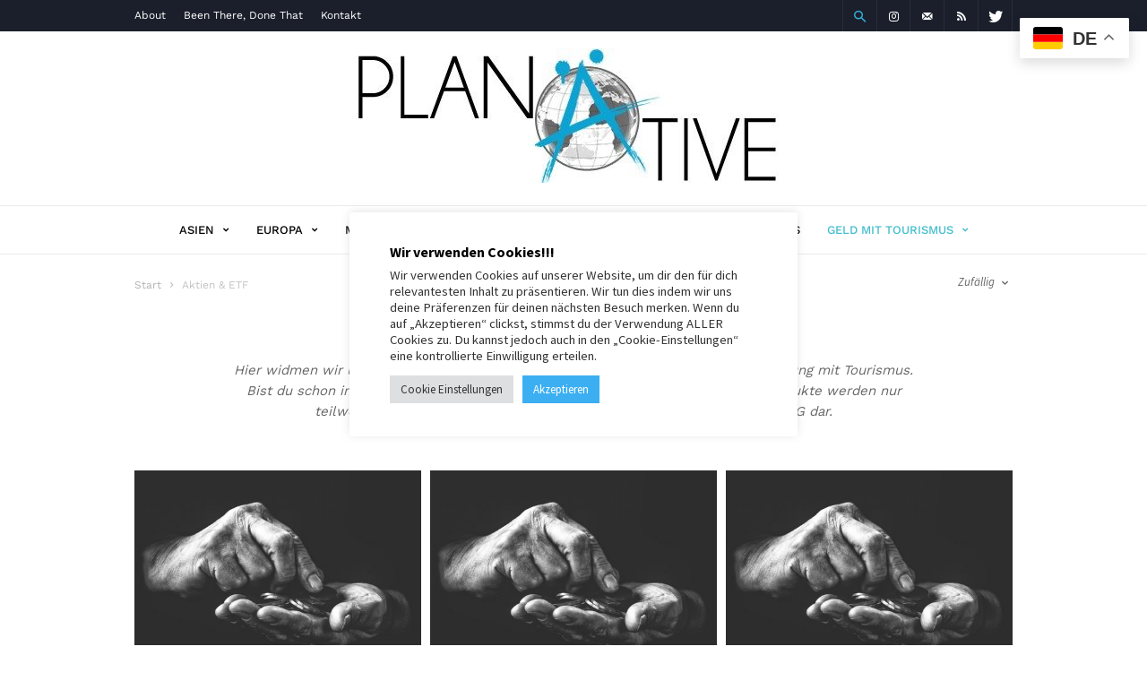

--- FILE ---
content_type: text/html; charset=UTF-8
request_url: http://www.planative.net/blog/category/geld-verdienen-im-tourismus/tourismus-aktien-etf/?filter_by=random_posts
body_size: 136964
content:
<!doctype html >
<!--[if IE 8]>    <html class="ie8" lang="en"> <![endif]-->
<!--[if IE 9]>    <html class="ie9" lang="en"> <![endif]-->
<!--[if gt IE 8]><!--> <html lang="de"> <!--<![endif]-->
<head>
    <title>Aktien &amp; ETF Archive - PLANATIVE</title>
    <meta charset="UTF-8" />
    <meta name="viewport" content="width=device-width, initial-scale=1.0">
    <link rel="pingback" href="http://www.planative.net/xmlrpc.php" />
    <meta name='robots' content='index, follow, max-image-preview:large, max-snippet:-1, max-video-preview:-1' />
	<style>img:is([sizes="auto" i], [sizes^="auto," i]) { contain-intrinsic-size: 3000px 1500px }</style>
	<link rel="icon" type="image/png" href="https://www.planative.net/wp-content/uploads/2016/11/planativefavicon.jpg">
	<!-- This site is optimized with the Yoast SEO plugin v24.2 - https://yoast.com/wordpress/plugins/seo/ -->
	<link rel="canonical" href="http://www.planative.net/blog/category/geld-verdienen-im-tourismus/tourismus-aktien-etf/" />
	<meta property="og:locale" content="de_DE" />
	<meta property="og:type" content="article" />
	<meta property="og:title" content="Aktien &amp; ETF Archive - PLANATIVE" />
	<meta property="og:description" content="Hier widmen wir uns den verschiedenen Finanzprodukten am Aktienmarkt in Verbindung mit Tourismus. Bist du schon investiert? DISCLAIMER: Die in den Artikeln vorgestellten Finanzprodukte werden nur teilweise von den Autoren gehalten und stellen KEINE KAUFEMPFEHLUNG dar." />
	<meta property="og:url" content="http://www.planative.net/blog/category/geld-verdienen-im-tourismus/tourismus-aktien-etf/" />
	<meta property="og:site_name" content="PLANATIVE" />
	<meta name="twitter:card" content="summary_large_image" />
	<script type="application/ld+json" class="yoast-schema-graph">{"@context":"https://schema.org","@graph":[{"@type":"CollectionPage","@id":"http://www.planative.net/blog/category/geld-verdienen-im-tourismus/tourismus-aktien-etf/","url":"http://www.planative.net/blog/category/geld-verdienen-im-tourismus/tourismus-aktien-etf/","name":"Aktien &amp; ETF Archive - PLANATIVE","isPartOf":{"@id":"https://www.planative.net/#website"},"primaryImageOfPage":{"@id":"http://www.planative.net/blog/category/geld-verdienen-im-tourismus/tourismus-aktien-etf/#primaryimage"},"image":{"@id":"http://www.planative.net/blog/category/geld-verdienen-im-tourismus/tourismus-aktien-etf/#primaryimage"},"thumbnailUrl":"https://www.planative.net/wp-content/uploads/poverty-4561704_1280.jpg","breadcrumb":{"@id":"http://www.planative.net/blog/category/geld-verdienen-im-tourismus/tourismus-aktien-etf/#breadcrumb"},"inLanguage":"de"},{"@type":"ImageObject","inLanguage":"de","@id":"http://www.planative.net/blog/category/geld-verdienen-im-tourismus/tourismus-aktien-etf/#primaryimage","url":"https://www.planative.net/wp-content/uploads/poverty-4561704_1280.jpg","contentUrl":"https://www.planative.net/wp-content/uploads/poverty-4561704_1280.jpg","width":1280,"height":853,"caption":"Kann man überhaupt noch mit und im Tourismus Geld verdienen? Wir sehen und das an."},{"@type":"BreadcrumbList","@id":"http://www.planative.net/blog/category/geld-verdienen-im-tourismus/tourismus-aktien-etf/#breadcrumb","itemListElement":[{"@type":"ListItem","position":1,"name":"Startseite","item":"https://www.planative.net/"},{"@type":"ListItem","position":2,"name":"Geld mit Tourismus","item":"http://www.planative.net/blog/category/geld-verdienen-im-tourismus/"},{"@type":"ListItem","position":3,"name":"Aktien &amp; ETF"}]},{"@type":"WebSite","@id":"https://www.planative.net/#website","url":"https://www.planative.net/","name":"PLANATIVE","description":"Travel Hacks und Reisetipps, um nicht wie ein Tourist zu reisen","potentialAction":[{"@type":"SearchAction","target":{"@type":"EntryPoint","urlTemplate":"https://www.planative.net/?s={search_term_string}"},"query-input":{"@type":"PropertyValueSpecification","valueRequired":true,"valueName":"search_term_string"}}],"inLanguage":"de"}]}</script>
	<!-- / Yoast SEO plugin. -->


<link rel='dns-prefetch' href='//www.googletagmanager.com' />

<link rel='dns-prefetch' href='//pagead2.googlesyndication.com' />
<link rel='dns-prefetch' href='//fundingchoicesmessages.google.com' />
<link rel="alternate" type="application/rss+xml" title="PLANATIVE &raquo; Feed" href="https://www.planative.net/feed/" />
<link rel="alternate" type="application/rss+xml" title="PLANATIVE &raquo; Kommentar-Feed" href="https://www.planative.net/comments/feed/" />
<link rel="alternate" type="application/rss+xml" title="PLANATIVE &raquo; Kategorie-Feed für Aktien &amp; ETF" href="https://www.planative.net/blog/category/geld-verdienen-im-tourismus/tourismus-aktien-etf/feed/" />
		<!-- This site uses the Google Analytics by MonsterInsights plugin v9.2.4 - Using Analytics tracking - https://www.monsterinsights.com/ -->
							<script src="//www.googletagmanager.com/gtag/js?id=G-N5FWBZEVPK"  data-cfasync="false" data-wpfc-render="false" type="text/javascript" async></script>
			<script data-cfasync="false" data-wpfc-render="false" type="text/plain" data-cli-class="cli-blocker-script"  data-cli-script-type="analytics" data-cli-block="true"  data-cli-element-position="head">
				var mi_version = '9.2.4';
				var mi_track_user = true;
				var mi_no_track_reason = '';
								var MonsterInsightsDefaultLocations = {"page_location":"https:\/\/www.planative.net\/blog\/category\/geld-verdienen-im-tourismus\/tourismus-aktien-etf\/?filter_by=random_posts"};
				if ( typeof MonsterInsightsPrivacyGuardFilter === 'function' ) {
					var MonsterInsightsLocations = (typeof MonsterInsightsExcludeQuery === 'object') ? MonsterInsightsPrivacyGuardFilter( MonsterInsightsExcludeQuery ) : MonsterInsightsPrivacyGuardFilter( MonsterInsightsDefaultLocations );
				} else {
					var MonsterInsightsLocations = (typeof MonsterInsightsExcludeQuery === 'object') ? MonsterInsightsExcludeQuery : MonsterInsightsDefaultLocations;
				}

								var disableStrs = [
										'ga-disable-G-N5FWBZEVPK',
									];

				/* Function to detect opted out users */
				function __gtagTrackerIsOptedOut() {
					for (var index = 0; index < disableStrs.length; index++) {
						if (document.cookie.indexOf(disableStrs[index] + '=true') > -1) {
							return true;
						}
					}

					return false;
				}

				/* Disable tracking if the opt-out cookie exists. */
				if (__gtagTrackerIsOptedOut()) {
					for (var index = 0; index < disableStrs.length; index++) {
						window[disableStrs[index]] = true;
					}
				}

				/* Opt-out function */
				function __gtagTrackerOptout() {
					for (var index = 0; index < disableStrs.length; index++) {
						document.cookie = disableStrs[index] + '=true; expires=Thu, 31 Dec 2099 23:59:59 UTC; path=/';
						window[disableStrs[index]] = true;
					}
				}

				if ('undefined' === typeof gaOptout) {
					function gaOptout() {
						__gtagTrackerOptout();
					}
				}
								window.dataLayer = window.dataLayer || [];

				window.MonsterInsightsDualTracker = {
					helpers: {},
					trackers: {},
				};
				if (mi_track_user) {
					function __gtagDataLayer() {
						dataLayer.push(arguments);
					}

					function __gtagTracker(type, name, parameters) {
						if (!parameters) {
							parameters = {};
						}

						if (parameters.send_to) {
							__gtagDataLayer.apply(null, arguments);
							return;
						}

						if (type === 'event') {
														parameters.send_to = monsterinsights_frontend.v4_id;
							var hookName = name;
							if (typeof parameters['event_category'] !== 'undefined') {
								hookName = parameters['event_category'] + ':' + name;
							}

							if (typeof MonsterInsightsDualTracker.trackers[hookName] !== 'undefined') {
								MonsterInsightsDualTracker.trackers[hookName](parameters);
							} else {
								__gtagDataLayer('event', name, parameters);
							}
							
						} else {
							__gtagDataLayer.apply(null, arguments);
						}
					}

					__gtagTracker('js', new Date());
					__gtagTracker('set', {
						'developer_id.dZGIzZG': true,
											});
					if ( MonsterInsightsLocations.page_location ) {
						__gtagTracker('set', MonsterInsightsLocations);
					}
										__gtagTracker('config', 'G-N5FWBZEVPK', {"forceSSL":"true","anonymize_ip":"true"} );
															window.gtag = __gtagTracker;										(function () {
						/* https://developers.google.com/analytics/devguides/collection/analyticsjs/ */
						/* ga and __gaTracker compatibility shim. */
						var noopfn = function () {
							return null;
						};
						var newtracker = function () {
							return new Tracker();
						};
						var Tracker = function () {
							return null;
						};
						var p = Tracker.prototype;
						p.get = noopfn;
						p.set = noopfn;
						p.send = function () {
							var args = Array.prototype.slice.call(arguments);
							args.unshift('send');
							__gaTracker.apply(null, args);
						};
						var __gaTracker = function () {
							var len = arguments.length;
							if (len === 0) {
								return;
							}
							var f = arguments[len - 1];
							if (typeof f !== 'object' || f === null || typeof f.hitCallback !== 'function') {
								if ('send' === arguments[0]) {
									var hitConverted, hitObject = false, action;
									if ('event' === arguments[1]) {
										if ('undefined' !== typeof arguments[3]) {
											hitObject = {
												'eventAction': arguments[3],
												'eventCategory': arguments[2],
												'eventLabel': arguments[4],
												'value': arguments[5] ? arguments[5] : 1,
											}
										}
									}
									if ('pageview' === arguments[1]) {
										if ('undefined' !== typeof arguments[2]) {
											hitObject = {
												'eventAction': 'page_view',
												'page_path': arguments[2],
											}
										}
									}
									if (typeof arguments[2] === 'object') {
										hitObject = arguments[2];
									}
									if (typeof arguments[5] === 'object') {
										Object.assign(hitObject, arguments[5]);
									}
									if ('undefined' !== typeof arguments[1].hitType) {
										hitObject = arguments[1];
										if ('pageview' === hitObject.hitType) {
											hitObject.eventAction = 'page_view';
										}
									}
									if (hitObject) {
										action = 'timing' === arguments[1].hitType ? 'timing_complete' : hitObject.eventAction;
										hitConverted = mapArgs(hitObject);
										__gtagTracker('event', action, hitConverted);
									}
								}
								return;
							}

							function mapArgs(args) {
								var arg, hit = {};
								var gaMap = {
									'eventCategory': 'event_category',
									'eventAction': 'event_action',
									'eventLabel': 'event_label',
									'eventValue': 'event_value',
									'nonInteraction': 'non_interaction',
									'timingCategory': 'event_category',
									'timingVar': 'name',
									'timingValue': 'value',
									'timingLabel': 'event_label',
									'page': 'page_path',
									'location': 'page_location',
									'title': 'page_title',
									'referrer' : 'page_referrer',
								};
								for (arg in args) {
																		if (!(!args.hasOwnProperty(arg) || !gaMap.hasOwnProperty(arg))) {
										hit[gaMap[arg]] = args[arg];
									} else {
										hit[arg] = args[arg];
									}
								}
								return hit;
							}

							try {
								f.hitCallback();
							} catch (ex) {
							}
						};
						__gaTracker.create = newtracker;
						__gaTracker.getByName = newtracker;
						__gaTracker.getAll = function () {
							return [];
						};
						__gaTracker.remove = noopfn;
						__gaTracker.loaded = true;
						window['__gaTracker'] = __gaTracker;
					})();
									} else {
										console.log("");
					(function () {
						function __gtagTracker() {
							return null;
						}

						window['__gtagTracker'] = __gtagTracker;
						window['gtag'] = __gtagTracker;
					})();
									}
			</script>
				<!-- / Google Analytics by MonsterInsights -->
		<script type="text/javascript">
/* <![CDATA[ */
window._wpemojiSettings = {"baseUrl":"https:\/\/s.w.org\/images\/core\/emoji\/15.0.3\/72x72\/","ext":".png","svgUrl":"https:\/\/s.w.org\/images\/core\/emoji\/15.0.3\/svg\/","svgExt":".svg","source":{"concatemoji":"http:\/\/www.planative.net\/wp-includes\/js\/wp-emoji-release.min.js?ver=6.7.4"}};
/*! This file is auto-generated */
!function(i,n){var o,s,e;function c(e){try{var t={supportTests:e,timestamp:(new Date).valueOf()};sessionStorage.setItem(o,JSON.stringify(t))}catch(e){}}function p(e,t,n){e.clearRect(0,0,e.canvas.width,e.canvas.height),e.fillText(t,0,0);var t=new Uint32Array(e.getImageData(0,0,e.canvas.width,e.canvas.height).data),r=(e.clearRect(0,0,e.canvas.width,e.canvas.height),e.fillText(n,0,0),new Uint32Array(e.getImageData(0,0,e.canvas.width,e.canvas.height).data));return t.every(function(e,t){return e===r[t]})}function u(e,t,n){switch(t){case"flag":return n(e,"\ud83c\udff3\ufe0f\u200d\u26a7\ufe0f","\ud83c\udff3\ufe0f\u200b\u26a7\ufe0f")?!1:!n(e,"\ud83c\uddfa\ud83c\uddf3","\ud83c\uddfa\u200b\ud83c\uddf3")&&!n(e,"\ud83c\udff4\udb40\udc67\udb40\udc62\udb40\udc65\udb40\udc6e\udb40\udc67\udb40\udc7f","\ud83c\udff4\u200b\udb40\udc67\u200b\udb40\udc62\u200b\udb40\udc65\u200b\udb40\udc6e\u200b\udb40\udc67\u200b\udb40\udc7f");case"emoji":return!n(e,"\ud83d\udc26\u200d\u2b1b","\ud83d\udc26\u200b\u2b1b")}return!1}function f(e,t,n){var r="undefined"!=typeof WorkerGlobalScope&&self instanceof WorkerGlobalScope?new OffscreenCanvas(300,150):i.createElement("canvas"),a=r.getContext("2d",{willReadFrequently:!0}),o=(a.textBaseline="top",a.font="600 32px Arial",{});return e.forEach(function(e){o[e]=t(a,e,n)}),o}function t(e){var t=i.createElement("script");t.src=e,t.defer=!0,i.head.appendChild(t)}"undefined"!=typeof Promise&&(o="wpEmojiSettingsSupports",s=["flag","emoji"],n.supports={everything:!0,everythingExceptFlag:!0},e=new Promise(function(e){i.addEventListener("DOMContentLoaded",e,{once:!0})}),new Promise(function(t){var n=function(){try{var e=JSON.parse(sessionStorage.getItem(o));if("object"==typeof e&&"number"==typeof e.timestamp&&(new Date).valueOf()<e.timestamp+604800&&"object"==typeof e.supportTests)return e.supportTests}catch(e){}return null}();if(!n){if("undefined"!=typeof Worker&&"undefined"!=typeof OffscreenCanvas&&"undefined"!=typeof URL&&URL.createObjectURL&&"undefined"!=typeof Blob)try{var e="postMessage("+f.toString()+"("+[JSON.stringify(s),u.toString(),p.toString()].join(",")+"));",r=new Blob([e],{type:"text/javascript"}),a=new Worker(URL.createObjectURL(r),{name:"wpTestEmojiSupports"});return void(a.onmessage=function(e){c(n=e.data),a.terminate(),t(n)})}catch(e){}c(n=f(s,u,p))}t(n)}).then(function(e){for(var t in e)n.supports[t]=e[t],n.supports.everything=n.supports.everything&&n.supports[t],"flag"!==t&&(n.supports.everythingExceptFlag=n.supports.everythingExceptFlag&&n.supports[t]);n.supports.everythingExceptFlag=n.supports.everythingExceptFlag&&!n.supports.flag,n.DOMReady=!1,n.readyCallback=function(){n.DOMReady=!0}}).then(function(){return e}).then(function(){var e;n.supports.everything||(n.readyCallback(),(e=n.source||{}).concatemoji?t(e.concatemoji):e.wpemoji&&e.twemoji&&(t(e.twemoji),t(e.wpemoji)))}))}((window,document),window._wpemojiSettings);
/* ]]> */
</script>
<style id='wp-emoji-styles-inline-css' type='text/css'>

	img.wp-smiley, img.emoji {
		display: inline !important;
		border: none !important;
		box-shadow: none !important;
		height: 1em !important;
		width: 1em !important;
		margin: 0 0.07em !important;
		vertical-align: -0.1em !important;
		background: none !important;
		padding: 0 !important;
	}
</style>
<link rel='stylesheet' id='wp-block-library-css' href='http://www.planative.net/wp-includes/css/dist/block-library/style.min.css?ver=6.7.4' type='text/css' media='all' />
<style id='classic-theme-styles-inline-css' type='text/css'>
/*! This file is auto-generated */
.wp-block-button__link{color:#fff;background-color:#32373c;border-radius:9999px;box-shadow:none;text-decoration:none;padding:calc(.667em + 2px) calc(1.333em + 2px);font-size:1.125em}.wp-block-file__button{background:#32373c;color:#fff;text-decoration:none}
</style>
<style id='global-styles-inline-css' type='text/css'>
:root{--wp--preset--aspect-ratio--square: 1;--wp--preset--aspect-ratio--4-3: 4/3;--wp--preset--aspect-ratio--3-4: 3/4;--wp--preset--aspect-ratio--3-2: 3/2;--wp--preset--aspect-ratio--2-3: 2/3;--wp--preset--aspect-ratio--16-9: 16/9;--wp--preset--aspect-ratio--9-16: 9/16;--wp--preset--color--black: #000000;--wp--preset--color--cyan-bluish-gray: #abb8c3;--wp--preset--color--white: #ffffff;--wp--preset--color--pale-pink: #f78da7;--wp--preset--color--vivid-red: #cf2e2e;--wp--preset--color--luminous-vivid-orange: #ff6900;--wp--preset--color--luminous-vivid-amber: #fcb900;--wp--preset--color--light-green-cyan: #7bdcb5;--wp--preset--color--vivid-green-cyan: #00d084;--wp--preset--color--pale-cyan-blue: #8ed1fc;--wp--preset--color--vivid-cyan-blue: #0693e3;--wp--preset--color--vivid-purple: #9b51e0;--wp--preset--gradient--vivid-cyan-blue-to-vivid-purple: linear-gradient(135deg,rgba(6,147,227,1) 0%,rgb(155,81,224) 100%);--wp--preset--gradient--light-green-cyan-to-vivid-green-cyan: linear-gradient(135deg,rgb(122,220,180) 0%,rgb(0,208,130) 100%);--wp--preset--gradient--luminous-vivid-amber-to-luminous-vivid-orange: linear-gradient(135deg,rgba(252,185,0,1) 0%,rgba(255,105,0,1) 100%);--wp--preset--gradient--luminous-vivid-orange-to-vivid-red: linear-gradient(135deg,rgba(255,105,0,1) 0%,rgb(207,46,46) 100%);--wp--preset--gradient--very-light-gray-to-cyan-bluish-gray: linear-gradient(135deg,rgb(238,238,238) 0%,rgb(169,184,195) 100%);--wp--preset--gradient--cool-to-warm-spectrum: linear-gradient(135deg,rgb(74,234,220) 0%,rgb(151,120,209) 20%,rgb(207,42,186) 40%,rgb(238,44,130) 60%,rgb(251,105,98) 80%,rgb(254,248,76) 100%);--wp--preset--gradient--blush-light-purple: linear-gradient(135deg,rgb(255,206,236) 0%,rgb(152,150,240) 100%);--wp--preset--gradient--blush-bordeaux: linear-gradient(135deg,rgb(254,205,165) 0%,rgb(254,45,45) 50%,rgb(107,0,62) 100%);--wp--preset--gradient--luminous-dusk: linear-gradient(135deg,rgb(255,203,112) 0%,rgb(199,81,192) 50%,rgb(65,88,208) 100%);--wp--preset--gradient--pale-ocean: linear-gradient(135deg,rgb(255,245,203) 0%,rgb(182,227,212) 50%,rgb(51,167,181) 100%);--wp--preset--gradient--electric-grass: linear-gradient(135deg,rgb(202,248,128) 0%,rgb(113,206,126) 100%);--wp--preset--gradient--midnight: linear-gradient(135deg,rgb(2,3,129) 0%,rgb(40,116,252) 100%);--wp--preset--font-size--small: 13px;--wp--preset--font-size--medium: 20px;--wp--preset--font-size--large: 36px;--wp--preset--font-size--x-large: 42px;--wp--preset--spacing--20: 0.44rem;--wp--preset--spacing--30: 0.67rem;--wp--preset--spacing--40: 1rem;--wp--preset--spacing--50: 1.5rem;--wp--preset--spacing--60: 2.25rem;--wp--preset--spacing--70: 3.38rem;--wp--preset--spacing--80: 5.06rem;--wp--preset--shadow--natural: 6px 6px 9px rgba(0, 0, 0, 0.2);--wp--preset--shadow--deep: 12px 12px 50px rgba(0, 0, 0, 0.4);--wp--preset--shadow--sharp: 6px 6px 0px rgba(0, 0, 0, 0.2);--wp--preset--shadow--outlined: 6px 6px 0px -3px rgba(255, 255, 255, 1), 6px 6px rgba(0, 0, 0, 1);--wp--preset--shadow--crisp: 6px 6px 0px rgba(0, 0, 0, 1);}:where(.is-layout-flex){gap: 0.5em;}:where(.is-layout-grid){gap: 0.5em;}body .is-layout-flex{display: flex;}.is-layout-flex{flex-wrap: wrap;align-items: center;}.is-layout-flex > :is(*, div){margin: 0;}body .is-layout-grid{display: grid;}.is-layout-grid > :is(*, div){margin: 0;}:where(.wp-block-columns.is-layout-flex){gap: 2em;}:where(.wp-block-columns.is-layout-grid){gap: 2em;}:where(.wp-block-post-template.is-layout-flex){gap: 1.25em;}:where(.wp-block-post-template.is-layout-grid){gap: 1.25em;}.has-black-color{color: var(--wp--preset--color--black) !important;}.has-cyan-bluish-gray-color{color: var(--wp--preset--color--cyan-bluish-gray) !important;}.has-white-color{color: var(--wp--preset--color--white) !important;}.has-pale-pink-color{color: var(--wp--preset--color--pale-pink) !important;}.has-vivid-red-color{color: var(--wp--preset--color--vivid-red) !important;}.has-luminous-vivid-orange-color{color: var(--wp--preset--color--luminous-vivid-orange) !important;}.has-luminous-vivid-amber-color{color: var(--wp--preset--color--luminous-vivid-amber) !important;}.has-light-green-cyan-color{color: var(--wp--preset--color--light-green-cyan) !important;}.has-vivid-green-cyan-color{color: var(--wp--preset--color--vivid-green-cyan) !important;}.has-pale-cyan-blue-color{color: var(--wp--preset--color--pale-cyan-blue) !important;}.has-vivid-cyan-blue-color{color: var(--wp--preset--color--vivid-cyan-blue) !important;}.has-vivid-purple-color{color: var(--wp--preset--color--vivid-purple) !important;}.has-black-background-color{background-color: var(--wp--preset--color--black) !important;}.has-cyan-bluish-gray-background-color{background-color: var(--wp--preset--color--cyan-bluish-gray) !important;}.has-white-background-color{background-color: var(--wp--preset--color--white) !important;}.has-pale-pink-background-color{background-color: var(--wp--preset--color--pale-pink) !important;}.has-vivid-red-background-color{background-color: var(--wp--preset--color--vivid-red) !important;}.has-luminous-vivid-orange-background-color{background-color: var(--wp--preset--color--luminous-vivid-orange) !important;}.has-luminous-vivid-amber-background-color{background-color: var(--wp--preset--color--luminous-vivid-amber) !important;}.has-light-green-cyan-background-color{background-color: var(--wp--preset--color--light-green-cyan) !important;}.has-vivid-green-cyan-background-color{background-color: var(--wp--preset--color--vivid-green-cyan) !important;}.has-pale-cyan-blue-background-color{background-color: var(--wp--preset--color--pale-cyan-blue) !important;}.has-vivid-cyan-blue-background-color{background-color: var(--wp--preset--color--vivid-cyan-blue) !important;}.has-vivid-purple-background-color{background-color: var(--wp--preset--color--vivid-purple) !important;}.has-black-border-color{border-color: var(--wp--preset--color--black) !important;}.has-cyan-bluish-gray-border-color{border-color: var(--wp--preset--color--cyan-bluish-gray) !important;}.has-white-border-color{border-color: var(--wp--preset--color--white) !important;}.has-pale-pink-border-color{border-color: var(--wp--preset--color--pale-pink) !important;}.has-vivid-red-border-color{border-color: var(--wp--preset--color--vivid-red) !important;}.has-luminous-vivid-orange-border-color{border-color: var(--wp--preset--color--luminous-vivid-orange) !important;}.has-luminous-vivid-amber-border-color{border-color: var(--wp--preset--color--luminous-vivid-amber) !important;}.has-light-green-cyan-border-color{border-color: var(--wp--preset--color--light-green-cyan) !important;}.has-vivid-green-cyan-border-color{border-color: var(--wp--preset--color--vivid-green-cyan) !important;}.has-pale-cyan-blue-border-color{border-color: var(--wp--preset--color--pale-cyan-blue) !important;}.has-vivid-cyan-blue-border-color{border-color: var(--wp--preset--color--vivid-cyan-blue) !important;}.has-vivid-purple-border-color{border-color: var(--wp--preset--color--vivid-purple) !important;}.has-vivid-cyan-blue-to-vivid-purple-gradient-background{background: var(--wp--preset--gradient--vivid-cyan-blue-to-vivid-purple) !important;}.has-light-green-cyan-to-vivid-green-cyan-gradient-background{background: var(--wp--preset--gradient--light-green-cyan-to-vivid-green-cyan) !important;}.has-luminous-vivid-amber-to-luminous-vivid-orange-gradient-background{background: var(--wp--preset--gradient--luminous-vivid-amber-to-luminous-vivid-orange) !important;}.has-luminous-vivid-orange-to-vivid-red-gradient-background{background: var(--wp--preset--gradient--luminous-vivid-orange-to-vivid-red) !important;}.has-very-light-gray-to-cyan-bluish-gray-gradient-background{background: var(--wp--preset--gradient--very-light-gray-to-cyan-bluish-gray) !important;}.has-cool-to-warm-spectrum-gradient-background{background: var(--wp--preset--gradient--cool-to-warm-spectrum) !important;}.has-blush-light-purple-gradient-background{background: var(--wp--preset--gradient--blush-light-purple) !important;}.has-blush-bordeaux-gradient-background{background: var(--wp--preset--gradient--blush-bordeaux) !important;}.has-luminous-dusk-gradient-background{background: var(--wp--preset--gradient--luminous-dusk) !important;}.has-pale-ocean-gradient-background{background: var(--wp--preset--gradient--pale-ocean) !important;}.has-electric-grass-gradient-background{background: var(--wp--preset--gradient--electric-grass) !important;}.has-midnight-gradient-background{background: var(--wp--preset--gradient--midnight) !important;}.has-small-font-size{font-size: var(--wp--preset--font-size--small) !important;}.has-medium-font-size{font-size: var(--wp--preset--font-size--medium) !important;}.has-large-font-size{font-size: var(--wp--preset--font-size--large) !important;}.has-x-large-font-size{font-size: var(--wp--preset--font-size--x-large) !important;}
:where(.wp-block-post-template.is-layout-flex){gap: 1.25em;}:where(.wp-block-post-template.is-layout-grid){gap: 1.25em;}
:where(.wp-block-columns.is-layout-flex){gap: 2em;}:where(.wp-block-columns.is-layout-grid){gap: 2em;}
:root :where(.wp-block-pullquote){font-size: 1.5em;line-height: 1.6;}
</style>
<link rel='stylesheet' id='cookie-law-info-css' href='http://www.planative.net/wp-content/plugins/cookie-law-info/legacy/public/css/cookie-law-info-public.css?ver=3.2.8' type='text/css' media='all' />
<link rel='stylesheet' id='cookie-law-info-gdpr-css' href='http://www.planative.net/wp-content/plugins/cookie-law-info/legacy/public/css/cookie-law-info-gdpr.css?ver=3.2.8' type='text/css' media='all' />
<link rel='stylesheet' id='td-plugin-bl-red-framework-css' href='http://www.planative.net/wp-content/plugins/td-blocks-red-pack/style.css?ver=6.7.4' type='text/css' media='all' />
<link rel='stylesheet' id='td-plugin-categories-red-framework-css' href='http://www.planative.net/wp-content/plugins/td-categories-red-pack/style.css?ver=6.7.4' type='text/css' media='all' />
<link rel='stylesheet' id='td-plugin-bg-red-framework-css' href='http://www.planative.net/wp-content/plugins/td-grids-red-pack/style.css?ver=6.7.4' type='text/css' media='all' />
<link rel='stylesheet' id='td-plugin-header-styles-framework-css' href='http://www.planative.net/wp-content/plugins/td-header-styles-pack/style.css?ver=6.7.4' type='text/css' media='all' />
<link rel='stylesheet' id='td-plugin-posts-red-framework-css' href='http://www.planative.net/wp-content/plugins/td-posts-red-pack/style.css?ver=6.7.4' type='text/css' media='all' />
<link rel='stylesheet' id='td-plugin-smart-lists-red-framework-css' href='http://www.planative.net/wp-content/plugins/td-smart-lists-red-pack/style.css?ver=6.7.4' type='text/css' media='all' />
<link rel='stylesheet' id='crp-style-rounded-thumbs-css' href='http://www.planative.net/wp-content/plugins/contextual-related-posts/css/rounded-thumbs.min.css?ver=3.6.1' type='text/css' media='all' />
<style id='crp-style-rounded-thumbs-inline-css' type='text/css'>

			.crp_related.crp-rounded-thumbs a {
				width: 150px;
                height: 150px;
				text-decoration: none;
			}
			.crp_related.crp-rounded-thumbs img {
				max-width: 150px;
				margin: auto;
			}
			.crp_related.crp-rounded-thumbs .crp_title {
				width: 100%;
			}
			
</style>
<link rel='stylesheet' id='google-fonts-style-css' href='//www.planative.net/wp-content/uploads/omgf/google-fonts-style/google-fonts-style.css?ver=1661440954' type='text/css' media='all' />
<link rel='stylesheet' id='td-theme-css' href='http://www.planative.net/wp-content/themes/ionMag/style.css?ver=2.1' type='text/css' media='all' />
<script type="text/plain" data-cli-class="cli-blocker-script"  data-cli-script-type="analytics" data-cli-block="true"  data-cli-element-position="head" src="http://www.planative.net/wp-content/plugins/google-analytics-for-wordpress/assets/js/frontend-gtag.min.js?ver=9.2.4" id="monsterinsights-frontend-script-js" async="async" data-wp-strategy="async"></script>
<script data-cfasync="false" data-wpfc-render="false" type="text/javascript" id='monsterinsights-frontend-script-js-extra'>/* <![CDATA[ */
var monsterinsights_frontend = {"js_events_tracking":"true","download_extensions":"doc,pdf,ppt,zip,xls,docx,pptx,xlsx","inbound_paths":"[]","home_url":"https:\/\/www.planative.net","hash_tracking":"false","v4_id":"G-N5FWBZEVPK"};/* ]]> */
</script>
<script type="text/javascript" src="http://www.planative.net/wp-includes/js/jquery/jquery.min.js?ver=3.7.1" id="jquery-core-js"></script>
<script type="text/javascript" src="http://www.planative.net/wp-includes/js/jquery/jquery-migrate.min.js?ver=3.4.1" id="jquery-migrate-js"></script>
<script type="text/javascript" id="cookie-law-info-js-extra">
/* <![CDATA[ */
var Cli_Data = {"nn_cookie_ids":[],"cookielist":[],"non_necessary_cookies":[],"ccpaEnabled":"","ccpaRegionBased":"","ccpaBarEnabled":"","strictlyEnabled":["necessary","obligatoire"],"ccpaType":"gdpr","js_blocking":"1","custom_integration":"","triggerDomRefresh":"","secure_cookies":""};
var cli_cookiebar_settings = {"animate_speed_hide":"500","animate_speed_show":"500","background":"#FFF","border":"#b1a6a6c2","border_on":"","button_1_button_colour":"#3caff2","button_1_button_hover":"#308cc2","button_1_link_colour":"#fff","button_1_as_button":"1","button_1_new_win":"","button_2_button_colour":"#333","button_2_button_hover":"#292929","button_2_link_colour":"#444","button_2_as_button":"","button_2_hidebar":"","button_3_button_colour":"#dedfe0","button_3_button_hover":"#b2b2b3","button_3_link_colour":"#333333","button_3_as_button":"1","button_3_new_win":"","button_4_button_colour":"#dedfe0","button_4_button_hover":"#b2b2b3","button_4_link_colour":"#333333","button_4_as_button":"1","button_7_button_colour":"#3caff2","button_7_button_hover":"#308cc2","button_7_link_colour":"#fff","button_7_as_button":"1","button_7_new_win":"","font_family":"inherit","header_fix":"","notify_animate_hide":"1","notify_animate_show":"","notify_div_id":"#cookie-law-info-bar","notify_position_horizontal":"right","notify_position_vertical":"bottom","scroll_close":"","scroll_close_reload":"","accept_close_reload":"","reject_close_reload":"","showagain_tab":"","showagain_background":"#fff","showagain_border":"#000","showagain_div_id":"#cookie-law-info-again","showagain_x_position":"100px","text":"#333333","show_once_yn":"","show_once":"10000","logging_on":"","as_popup":"","popup_overlay":"","bar_heading_text":"Wir verwenden Cookies!!!","cookie_bar_as":"popup","popup_showagain_position":"bottom-right","widget_position":"left"};
var log_object = {"ajax_url":"https:\/\/www.planative.net\/wp-admin\/admin-ajax.php"};
/* ]]> */
</script>
<script type="text/javascript" src="http://www.planative.net/wp-content/plugins/cookie-law-info/legacy/public/js/cookie-law-info-public.js?ver=3.2.8" id="cookie-law-info-js"></script>

<!-- Google Tag (gtac.js) durch Site-Kit hinzugefügt -->

<!-- Von Site Kit hinzugefügtes Google-Analytics-Snippet -->
<script type="text/javascript" src="https://www.googletagmanager.com/gtag/js?id=G-N5FWBZEVPK" id="google_gtagjs-js" async></script>
<script type="text/javascript" id="google_gtagjs-js-after">
/* <![CDATA[ */
window.dataLayer = window.dataLayer || [];function gtag(){dataLayer.push(arguments);}
gtag("set","linker",{"domains":["www.planative.net"]});
gtag("js", new Date());
gtag("set", "developer_id.dZTNiMT", true);
gtag("config", "G-N5FWBZEVPK");
/* ]]> */
</script>

<!-- Das Snippet mit dem schließenden Google-Tag (gtag.js) wurde von Site Kit hinzugefügt -->
<link rel="https://api.w.org/" href="https://www.planative.net/wp-json/" /><link rel="alternate" title="JSON" type="application/json" href="https://www.planative.net/wp-json/wp/v2/categories/626" /><link rel="EditURI" type="application/rsd+xml" title="RSD" href="https://www.planative.net/xmlrpc.php?rsd" />
<meta name="generator" content="WordPress 6.7.4" />
<meta name="generator" content="Site Kit by Google 1.144.0" />	<style id="tdw-css-placeholder"></style>			<script>
				window.tdwGlobal = {"adminUrl":"https:\/\/www.planative.net\/wp-admin\/","wpRestNonce":"97b6eec437","wpRestUrl":"https:\/\/www.planative.net\/wp-json\/","permalinkStructure":"\/blog\/%year%\/%monthnum%\/%day%\/%postname%\/"};
			</script>
			<!--[if lt IE 9]><script src="http://html5shim.googlecode.com/svn/trunk/html5.js"></script><![endif]-->
    
<!-- Durch Site Kit hinzugefügte Google AdSense Metatags -->
<meta name="google-adsense-platform-account" content="ca-host-pub-2644536267352236">
<meta name="google-adsense-platform-domain" content="sitekit.withgoogle.com">
<!-- Beende durch Site Kit hinzugefügte Google AdSense Metatags -->
<style type="text/css">.recentcomments a{display:inline !important;padding:0 !important;margin:0 !important;}</style><script type="text/javascript" src="http://www.planative.net/wp-content/plugins/si-captcha-for-wordpress/captcha/si_captcha.js?ver=1769443673"></script>
<!-- begin SI CAPTCHA Anti-Spam - login/register form style -->
<style type="text/css">
.si_captcha_small { width:175px; height:45px; padding-top:10px; padding-bottom:10px; }
.si_captcha_large { width:250px; height:60px; padding-top:10px; padding-bottom:10px; }
img#si_image_com { border-style:none; margin:0; padding-right:5px; float:left; }
img#si_image_reg { border-style:none; margin:0; padding-right:5px; float:left; }
img#si_image_log { border-style:none; margin:0; padding-right:5px; float:left; }
img#si_image_side_login { border-style:none; margin:0; padding-right:5px; float:left; }
img#si_image_checkout { border-style:none; margin:0; padding-right:5px; float:left; }
img#si_image_jetpack { border-style:none; margin:0; padding-right:5px; float:left; }
img#si_image_bbpress_topic { border-style:none; margin:0; padding-right:5px; float:left; }
.si_captcha_refresh { border-style:none; margin:0; vertical-align:bottom; }
div#si_captcha_input { display:block; padding-top:15px; padding-bottom:5px; }
label#si_captcha_code_label { margin:0; }
input#si_captcha_code_input { width:65px; }
p#si_captcha_code_p { clear: left; padding-top:10px; }
.si-captcha-jetpack-error { color:#DC3232; }
</style>
<!-- end SI CAPTCHA Anti-Spam - login/register form style -->

<!-- Von Site Kit hinzugefügtes Google-AdSense-Snippet -->
<script type="text/javascript" async="async" src="https://pagead2.googlesyndication.com/pagead/js/adsbygoogle.js?client=ca-pub-5269365390643500&amp;host=ca-host-pub-2644536267352236" crossorigin="anonymous"></script>

<!-- Ende des von Site Kit hinzugefügten Google-AdSense-Snippets -->

<!-- Google AdSense Ad Blocking Recovery snippet added by Site Kit -->
<script async src="https://fundingchoicesmessages.google.com/i/pub-5269365390643500?ers=1"></script><script>(function() {function signalGooglefcPresent() {if (!window.frames['googlefcPresent']) {if (document.body) {const iframe = document.createElement('iframe'); iframe.style = 'width: 0; height: 0; border: none; z-index: -1000; left: -1000px; top: -1000px;'; iframe.style.display = 'none'; iframe.name = 'googlefcPresent'; document.body.appendChild(iframe);} else {setTimeout(signalGooglefcPresent, 0);}}}signalGooglefcPresent();})();</script>
<!-- End Google AdSense Ad Blocking Recovery snippet added by Site Kit -->

<!-- Google AdSense Ad Blocking Recovery Error Protection snippet added by Site Kit -->
<script>(function(){'use strict';function aa(a){var b=0;return function(){return b<a.length?{done:!1,value:a[b++]}:{done:!0}}}var ba=typeof Object.defineProperties=="function"?Object.defineProperty:function(a,b,c){if(a==Array.prototype||a==Object.prototype)return a;a[b]=c.value;return a};
function ca(a){a=["object"==typeof globalThis&&globalThis,a,"object"==typeof window&&window,"object"==typeof self&&self,"object"==typeof global&&global];for(var b=0;b<a.length;++b){var c=a[b];if(c&&c.Math==Math)return c}throw Error("Cannot find global object");}var da=ca(this);function l(a,b){if(b)a:{var c=da;a=a.split(".");for(var d=0;d<a.length-1;d++){var e=a[d];if(!(e in c))break a;c=c[e]}a=a[a.length-1];d=c[a];b=b(d);b!=d&&b!=null&&ba(c,a,{configurable:!0,writable:!0,value:b})}}
function ea(a){return a.raw=a}function n(a){var b=typeof Symbol!="undefined"&&Symbol.iterator&&a[Symbol.iterator];if(b)return b.call(a);if(typeof a.length=="number")return{next:aa(a)};throw Error(String(a)+" is not an iterable or ArrayLike");}function fa(a){for(var b,c=[];!(b=a.next()).done;)c.push(b.value);return c}var ha=typeof Object.create=="function"?Object.create:function(a){function b(){}b.prototype=a;return new b},p;
if(typeof Object.setPrototypeOf=="function")p=Object.setPrototypeOf;else{var q;a:{var ja={a:!0},ka={};try{ka.__proto__=ja;q=ka.a;break a}catch(a){}q=!1}p=q?function(a,b){a.__proto__=b;if(a.__proto__!==b)throw new TypeError(a+" is not extensible");return a}:null}var la=p;
function t(a,b){a.prototype=ha(b.prototype);a.prototype.constructor=a;if(la)la(a,b);else for(var c in b)if(c!="prototype")if(Object.defineProperties){var d=Object.getOwnPropertyDescriptor(b,c);d&&Object.defineProperty(a,c,d)}else a[c]=b[c];a.A=b.prototype}function ma(){for(var a=Number(this),b=[],c=a;c<arguments.length;c++)b[c-a]=arguments[c];return b}l("Object.is",function(a){return a?a:function(b,c){return b===c?b!==0||1/b===1/c:b!==b&&c!==c}});
l("Array.prototype.includes",function(a){return a?a:function(b,c){var d=this;d instanceof String&&(d=String(d));var e=d.length;c=c||0;for(c<0&&(c=Math.max(c+e,0));c<e;c++){var f=d[c];if(f===b||Object.is(f,b))return!0}return!1}});
l("String.prototype.includes",function(a){return a?a:function(b,c){if(this==null)throw new TypeError("The 'this' value for String.prototype.includes must not be null or undefined");if(b instanceof RegExp)throw new TypeError("First argument to String.prototype.includes must not be a regular expression");return this.indexOf(b,c||0)!==-1}});l("Number.MAX_SAFE_INTEGER",function(){return 9007199254740991});
l("Number.isFinite",function(a){return a?a:function(b){return typeof b!=="number"?!1:!isNaN(b)&&b!==Infinity&&b!==-Infinity}});l("Number.isInteger",function(a){return a?a:function(b){return Number.isFinite(b)?b===Math.floor(b):!1}});l("Number.isSafeInteger",function(a){return a?a:function(b){return Number.isInteger(b)&&Math.abs(b)<=Number.MAX_SAFE_INTEGER}});
l("Math.trunc",function(a){return a?a:function(b){b=Number(b);if(isNaN(b)||b===Infinity||b===-Infinity||b===0)return b;var c=Math.floor(Math.abs(b));return b<0?-c:c}});/*

 Copyright The Closure Library Authors.
 SPDX-License-Identifier: Apache-2.0
*/
var u=this||self;function v(a,b){a:{var c=["CLOSURE_FLAGS"];for(var d=u,e=0;e<c.length;e++)if(d=d[c[e]],d==null){c=null;break a}c=d}a=c&&c[a];return a!=null?a:b}function w(a){return a};function na(a){u.setTimeout(function(){throw a;},0)};var oa=v(610401301,!1),pa=v(188588736,!0),qa=v(645172343,v(1,!0));var x,ra=u.navigator;x=ra?ra.userAgentData||null:null;function z(a){return oa?x?x.brands.some(function(b){return(b=b.brand)&&b.indexOf(a)!=-1}):!1:!1}function A(a){var b;a:{if(b=u.navigator)if(b=b.userAgent)break a;b=""}return b.indexOf(a)!=-1};function B(){return oa?!!x&&x.brands.length>0:!1}function C(){return B()?z("Chromium"):(A("Chrome")||A("CriOS"))&&!(B()?0:A("Edge"))||A("Silk")};var sa=B()?!1:A("Trident")||A("MSIE");!A("Android")||C();C();A("Safari")&&(C()||(B()?0:A("Coast"))||(B()?0:A("Opera"))||(B()?0:A("Edge"))||(B()?z("Microsoft Edge"):A("Edg/"))||B()&&z("Opera"));var ta={},D=null;var ua=typeof Uint8Array!=="undefined",va=!sa&&typeof btoa==="function";var wa;function E(){return typeof BigInt==="function"};var F=typeof Symbol==="function"&&typeof Symbol()==="symbol";function xa(a){return typeof Symbol==="function"&&typeof Symbol()==="symbol"?Symbol():a}var G=xa(),ya=xa("2ex");var za=F?function(a,b){a[G]|=b}:function(a,b){a.g!==void 0?a.g|=b:Object.defineProperties(a,{g:{value:b,configurable:!0,writable:!0,enumerable:!1}})},H=F?function(a){return a[G]|0}:function(a){return a.g|0},I=F?function(a){return a[G]}:function(a){return a.g},J=F?function(a,b){a[G]=b}:function(a,b){a.g!==void 0?a.g=b:Object.defineProperties(a,{g:{value:b,configurable:!0,writable:!0,enumerable:!1}})};function Aa(a,b){J(b,(a|0)&-14591)}function Ba(a,b){J(b,(a|34)&-14557)};var K={},Ca={};function Da(a){return!(!a||typeof a!=="object"||a.g!==Ca)}function Ea(a){return a!==null&&typeof a==="object"&&!Array.isArray(a)&&a.constructor===Object}function L(a,b,c){if(!Array.isArray(a)||a.length)return!1;var d=H(a);if(d&1)return!0;if(!(b&&(Array.isArray(b)?b.includes(c):b.has(c))))return!1;J(a,d|1);return!0};var M=0,N=0;function Fa(a){var b=a>>>0;M=b;N=(a-b)/4294967296>>>0}function Ga(a){if(a<0){Fa(-a);var b=n(Ha(M,N));a=b.next().value;b=b.next().value;M=a>>>0;N=b>>>0}else Fa(a)}function Ia(a,b){b>>>=0;a>>>=0;if(b<=2097151)var c=""+(4294967296*b+a);else E()?c=""+(BigInt(b)<<BigInt(32)|BigInt(a)):(c=(a>>>24|b<<8)&16777215,b=b>>16&65535,a=(a&16777215)+c*6777216+b*6710656,c+=b*8147497,b*=2,a>=1E7&&(c+=a/1E7>>>0,a%=1E7),c>=1E7&&(b+=c/1E7>>>0,c%=1E7),c=b+Ja(c)+Ja(a));return c}
function Ja(a){a=String(a);return"0000000".slice(a.length)+a}function Ha(a,b){b=~b;a?a=~a+1:b+=1;return[a,b]};var Ka=/^-?([1-9][0-9]*|0)(\.[0-9]+)?$/;var O;function La(a,b){O=b;a=new a(b);O=void 0;return a}
function P(a,b,c){a==null&&(a=O);O=void 0;if(a==null){var d=96;c?(a=[c],d|=512):a=[];b&&(d=d&-16760833|(b&1023)<<14)}else{if(!Array.isArray(a))throw Error("narr");d=H(a);if(d&2048)throw Error("farr");if(d&64)return a;d|=64;if(c&&(d|=512,c!==a[0]))throw Error("mid");a:{c=a;var e=c.length;if(e){var f=e-1;if(Ea(c[f])){d|=256;b=f-(+!!(d&512)-1);if(b>=1024)throw Error("pvtlmt");d=d&-16760833|(b&1023)<<14;break a}}if(b){b=Math.max(b,e-(+!!(d&512)-1));if(b>1024)throw Error("spvt");d=d&-16760833|(b&1023)<<
14}}}J(a,d);return a};function Ma(a){switch(typeof a){case "number":return isFinite(a)?a:String(a);case "boolean":return a?1:0;case "object":if(a)if(Array.isArray(a)){if(L(a,void 0,0))return}else if(ua&&a!=null&&a instanceof Uint8Array){if(va){for(var b="",c=0,d=a.length-10240;c<d;)b+=String.fromCharCode.apply(null,a.subarray(c,c+=10240));b+=String.fromCharCode.apply(null,c?a.subarray(c):a);a=btoa(b)}else{b===void 0&&(b=0);if(!D){D={};c="ABCDEFGHIJKLMNOPQRSTUVWXYZabcdefghijklmnopqrstuvwxyz0123456789".split("");d=["+/=",
"+/","-_=","-_.","-_"];for(var e=0;e<5;e++){var f=c.concat(d[e].split(""));ta[e]=f;for(var g=0;g<f.length;g++){var h=f[g];D[h]===void 0&&(D[h]=g)}}}b=ta[b];c=Array(Math.floor(a.length/3));d=b[64]||"";for(e=f=0;f<a.length-2;f+=3){var k=a[f],m=a[f+1];h=a[f+2];g=b[k>>2];k=b[(k&3)<<4|m>>4];m=b[(m&15)<<2|h>>6];h=b[h&63];c[e++]=g+k+m+h}g=0;h=d;switch(a.length-f){case 2:g=a[f+1],h=b[(g&15)<<2]||d;case 1:a=a[f],c[e]=b[a>>2]+b[(a&3)<<4|g>>4]+h+d}a=c.join("")}return a}}return a};function Na(a,b,c){a=Array.prototype.slice.call(a);var d=a.length,e=b&256?a[d-1]:void 0;d+=e?-1:0;for(b=b&512?1:0;b<d;b++)a[b]=c(a[b]);if(e){b=a[b]={};for(var f in e)Object.prototype.hasOwnProperty.call(e,f)&&(b[f]=c(e[f]))}return a}function Oa(a,b,c,d,e){if(a!=null){if(Array.isArray(a))a=L(a,void 0,0)?void 0:e&&H(a)&2?a:Pa(a,b,c,d!==void 0,e);else if(Ea(a)){var f={},g;for(g in a)Object.prototype.hasOwnProperty.call(a,g)&&(f[g]=Oa(a[g],b,c,d,e));a=f}else a=b(a,d);return a}}
function Pa(a,b,c,d,e){var f=d||c?H(a):0;d=d?!!(f&32):void 0;a=Array.prototype.slice.call(a);for(var g=0;g<a.length;g++)a[g]=Oa(a[g],b,c,d,e);c&&c(f,a);return a}function Qa(a){return a.s===K?a.toJSON():Ma(a)};function Ra(a,b,c){c=c===void 0?Ba:c;if(a!=null){if(ua&&a instanceof Uint8Array)return b?a:new Uint8Array(a);if(Array.isArray(a)){var d=H(a);if(d&2)return a;b&&(b=d===0||!!(d&32)&&!(d&64||!(d&16)));return b?(J(a,(d|34)&-12293),a):Pa(a,Ra,d&4?Ba:c,!0,!0)}a.s===K&&(c=a.h,d=I(c),a=d&2?a:La(a.constructor,Sa(c,d,!0)));return a}}function Sa(a,b,c){var d=c||b&2?Ba:Aa,e=!!(b&32);a=Na(a,b,function(f){return Ra(f,e,d)});za(a,32|(c?2:0));return a};function Ta(a,b){a=a.h;return Ua(a,I(a),b)}function Va(a,b,c,d){b=d+(+!!(b&512)-1);if(!(b<0||b>=a.length||b>=c))return a[b]}
function Ua(a,b,c,d){if(c===-1)return null;var e=b>>14&1023||536870912;if(c>=e){if(b&256)return a[a.length-1][c]}else{var f=a.length;if(d&&b&256&&(d=a[f-1][c],d!=null)){if(Va(a,b,e,c)&&ya!=null){var g;a=(g=wa)!=null?g:wa={};g=a[ya]||0;g>=4||(a[ya]=g+1,g=Error(),g.__closure__error__context__984382||(g.__closure__error__context__984382={}),g.__closure__error__context__984382.severity="incident",na(g))}return d}return Va(a,b,e,c)}}
function Wa(a,b,c,d,e){var f=b>>14&1023||536870912;if(c>=f||e&&!qa){var g=b;if(b&256)e=a[a.length-1];else{if(d==null)return;e=a[f+(+!!(b&512)-1)]={};g|=256}e[c]=d;c<f&&(a[c+(+!!(b&512)-1)]=void 0);g!==b&&J(a,g)}else a[c+(+!!(b&512)-1)]=d,b&256&&(a=a[a.length-1],c in a&&delete a[c])}
function Xa(a,b){var c=Ya;var d=d===void 0?!1:d;var e=a.h;var f=I(e),g=Ua(e,f,b,d);if(g!=null&&typeof g==="object"&&g.s===K)c=g;else if(Array.isArray(g)){var h=H(g),k=h;k===0&&(k|=f&32);k|=f&2;k!==h&&J(g,k);c=new c(g)}else c=void 0;c!==g&&c!=null&&Wa(e,f,b,c,d);e=c;if(e==null)return e;a=a.h;f=I(a);f&2||(g=e,c=g.h,h=I(c),g=h&2?La(g.constructor,Sa(c,h,!1)):g,g!==e&&(e=g,Wa(a,f,b,e,d)));return e}function Za(a,b){a=Ta(a,b);return a==null||typeof a==="string"?a:void 0}
function $a(a,b){var c=c===void 0?0:c;a=Ta(a,b);if(a!=null)if(b=typeof a,b==="number"?Number.isFinite(a):b!=="string"?0:Ka.test(a))if(typeof a==="number"){if(a=Math.trunc(a),!Number.isSafeInteger(a)){Ga(a);b=M;var d=N;if(a=d&2147483648)b=~b+1>>>0,d=~d>>>0,b==0&&(d=d+1>>>0);b=d*4294967296+(b>>>0);a=a?-b:b}}else if(b=Math.trunc(Number(a)),Number.isSafeInteger(b))a=String(b);else{if(b=a.indexOf("."),b!==-1&&(a=a.substring(0,b)),!(a[0]==="-"?a.length<20||a.length===20&&Number(a.substring(0,7))>-922337:
a.length<19||a.length===19&&Number(a.substring(0,6))<922337)){if(a.length<16)Ga(Number(a));else if(E())a=BigInt(a),M=Number(a&BigInt(4294967295))>>>0,N=Number(a>>BigInt(32)&BigInt(4294967295));else{b=+(a[0]==="-");N=M=0;d=a.length;for(var e=b,f=(d-b)%6+b;f<=d;e=f,f+=6)e=Number(a.slice(e,f)),N*=1E6,M=M*1E6+e,M>=4294967296&&(N+=Math.trunc(M/4294967296),N>>>=0,M>>>=0);b&&(b=n(Ha(M,N)),a=b.next().value,b=b.next().value,M=a,N=b)}a=M;b=N;b&2147483648?E()?a=""+(BigInt(b|0)<<BigInt(32)|BigInt(a>>>0)):(b=
n(Ha(a,b)),a=b.next().value,b=b.next().value,a="-"+Ia(a,b)):a=Ia(a,b)}}else a=void 0;return a!=null?a:c}function R(a,b){var c=c===void 0?"":c;a=Za(a,b);return a!=null?a:c};var S;function T(a,b,c){this.h=P(a,b,c)}T.prototype.toJSON=function(){return ab(this)};T.prototype.s=K;T.prototype.toString=function(){try{return S=!0,ab(this).toString()}finally{S=!1}};
function ab(a){var b=S?a.h:Pa(a.h,Qa,void 0,void 0,!1);var c=!S;var d=pa?void 0:a.constructor.v;var e=I(c?a.h:b);if(a=b.length){var f=b[a-1],g=Ea(f);g?a--:f=void 0;e=+!!(e&512)-1;var h=b;if(g){b:{var k=f;var m={};g=!1;if(k)for(var r in k)if(Object.prototype.hasOwnProperty.call(k,r))if(isNaN(+r))m[r]=k[r];else{var y=k[r];Array.isArray(y)&&(L(y,d,+r)||Da(y)&&y.size===0)&&(y=null);y==null&&(g=!0);y!=null&&(m[r]=y)}if(g){for(var Q in m)break b;m=null}else m=k}k=m==null?f!=null:m!==f}for(var ia;a>0;a--){Q=
a-1;r=h[Q];Q-=e;if(!(r==null||L(r,d,Q)||Da(r)&&r.size===0))break;ia=!0}if(h!==b||k||ia){if(!c)h=Array.prototype.slice.call(h,0,a);else if(ia||k||m)h.length=a;m&&h.push(m)}b=h}return b};function bb(a){return function(b){if(b==null||b=="")b=new a;else{b=JSON.parse(b);if(!Array.isArray(b))throw Error("dnarr");za(b,32);b=La(a,b)}return b}};function cb(a){this.h=P(a)}t(cb,T);var db=bb(cb);var U;function V(a){this.g=a}V.prototype.toString=function(){return this.g+""};var eb={};function fb(a){if(U===void 0){var b=null;var c=u.trustedTypes;if(c&&c.createPolicy){try{b=c.createPolicy("goog#html",{createHTML:w,createScript:w,createScriptURL:w})}catch(d){u.console&&u.console.error(d.message)}U=b}else U=b}a=(b=U)?b.createScriptURL(a):a;return new V(a,eb)};/*

 SPDX-License-Identifier: Apache-2.0
*/
function gb(a){var b=ma.apply(1,arguments);if(b.length===0)return fb(a[0]);for(var c=a[0],d=0;d<b.length;d++)c+=encodeURIComponent(b[d])+a[d+1];return fb(c)};function hb(a,b){a.src=b instanceof V&&b.constructor===V?b.g:"type_error:TrustedResourceUrl";var c,d;(c=(b=(d=(c=(a.ownerDocument&&a.ownerDocument.defaultView||window).document).querySelector)==null?void 0:d.call(c,"script[nonce]"))?b.nonce||b.getAttribute("nonce")||"":"")&&a.setAttribute("nonce",c)};function ib(){return Math.floor(Math.random()*2147483648).toString(36)+Math.abs(Math.floor(Math.random()*2147483648)^Date.now()).toString(36)};function jb(a,b){b=String(b);a.contentType==="application/xhtml+xml"&&(b=b.toLowerCase());return a.createElement(b)}function kb(a){this.g=a||u.document||document};function lb(a){a=a===void 0?document:a;return a.createElement("script")};function mb(a,b,c,d,e,f){try{var g=a.g,h=lb(g);h.async=!0;hb(h,b);g.head.appendChild(h);h.addEventListener("load",function(){e();d&&g.head.removeChild(h)});h.addEventListener("error",function(){c>0?mb(a,b,c-1,d,e,f):(d&&g.head.removeChild(h),f())})}catch(k){f()}};var nb=u.atob("aHR0cHM6Ly93d3cuZ3N0YXRpYy5jb20vaW1hZ2VzL2ljb25zL21hdGVyaWFsL3N5c3RlbS8xeC93YXJuaW5nX2FtYmVyXzI0ZHAucG5n"),ob=u.atob("WW91IGFyZSBzZWVpbmcgdGhpcyBtZXNzYWdlIGJlY2F1c2UgYWQgb3Igc2NyaXB0IGJsb2NraW5nIHNvZnR3YXJlIGlzIGludGVyZmVyaW5nIHdpdGggdGhpcyBwYWdlLg=="),pb=u.atob("RGlzYWJsZSBhbnkgYWQgb3Igc2NyaXB0IGJsb2NraW5nIHNvZnR3YXJlLCB0aGVuIHJlbG9hZCB0aGlzIHBhZ2Uu");function qb(a,b,c){this.i=a;this.u=b;this.o=c;this.g=null;this.j=[];this.m=!1;this.l=new kb(this.i)}
function rb(a){if(a.i.body&&!a.m){var b=function(){sb(a);u.setTimeout(function(){tb(a,3)},50)};mb(a.l,a.u,2,!0,function(){u[a.o]||b()},b);a.m=!0}}
function sb(a){for(var b=W(1,5),c=0;c<b;c++){var d=X(a);a.i.body.appendChild(d);a.j.push(d)}b=X(a);b.style.bottom="0";b.style.left="0";b.style.position="fixed";b.style.width=W(100,110).toString()+"%";b.style.zIndex=W(2147483544,2147483644).toString();b.style.backgroundColor=ub(249,259,242,252,219,229);b.style.boxShadow="0 0 12px #888";b.style.color=ub(0,10,0,10,0,10);b.style.display="flex";b.style.justifyContent="center";b.style.fontFamily="Roboto, Arial";c=X(a);c.style.width=W(80,85).toString()+
"%";c.style.maxWidth=W(750,775).toString()+"px";c.style.margin="24px";c.style.display="flex";c.style.alignItems="flex-start";c.style.justifyContent="center";d=jb(a.l.g,"IMG");d.className=ib();d.src=nb;d.alt="Warning icon";d.style.height="24px";d.style.width="24px";d.style.paddingRight="16px";var e=X(a),f=X(a);f.style.fontWeight="bold";f.textContent=ob;var g=X(a);g.textContent=pb;Y(a,e,f);Y(a,e,g);Y(a,c,d);Y(a,c,e);Y(a,b,c);a.g=b;a.i.body.appendChild(a.g);b=W(1,5);for(c=0;c<b;c++)d=X(a),a.i.body.appendChild(d),
a.j.push(d)}function Y(a,b,c){for(var d=W(1,5),e=0;e<d;e++){var f=X(a);b.appendChild(f)}b.appendChild(c);c=W(1,5);for(d=0;d<c;d++)e=X(a),b.appendChild(e)}function W(a,b){return Math.floor(a+Math.random()*(b-a))}function ub(a,b,c,d,e,f){return"rgb("+W(Math.max(a,0),Math.min(b,255)).toString()+","+W(Math.max(c,0),Math.min(d,255)).toString()+","+W(Math.max(e,0),Math.min(f,255)).toString()+")"}function X(a){a=jb(a.l.g,"DIV");a.className=ib();return a}
function tb(a,b){b<=0||a.g!=null&&a.g.offsetHeight!==0&&a.g.offsetWidth!==0||(vb(a),sb(a),u.setTimeout(function(){tb(a,b-1)},50))}function vb(a){for(var b=n(a.j),c=b.next();!c.done;c=b.next())(c=c.value)&&c.parentNode&&c.parentNode.removeChild(c);a.j=[];(b=a.g)&&b.parentNode&&b.parentNode.removeChild(b);a.g=null};function wb(a,b,c,d,e){function f(k){document.body?g(document.body):k>0?u.setTimeout(function(){f(k-1)},e):b()}function g(k){k.appendChild(h);u.setTimeout(function(){h?(h.offsetHeight!==0&&h.offsetWidth!==0?b():a(),h.parentNode&&h.parentNode.removeChild(h)):a()},d)}var h=xb(c);f(3)}function xb(a){var b=document.createElement("div");b.className=a;b.style.width="1px";b.style.height="1px";b.style.position="absolute";b.style.left="-10000px";b.style.top="-10000px";b.style.zIndex="-10000";return b};function Ya(a){this.h=P(a)}t(Ya,T);function yb(a){this.h=P(a)}t(yb,T);var zb=bb(yb);function Ab(a){if(!a)return null;a=Za(a,4);var b;a===null||a===void 0?b=null:b=fb(a);return b};var Bb=ea([""]),Cb=ea([""]);function Db(a,b){this.m=a;this.o=new kb(a.document);this.g=b;this.j=R(this.g,1);this.u=Ab(Xa(this.g,2))||gb(Bb);this.i=!1;b=Ab(Xa(this.g,13))||gb(Cb);this.l=new qb(a.document,b,R(this.g,12))}Db.prototype.start=function(){Eb(this)};
function Eb(a){Fb(a);mb(a.o,a.u,3,!1,function(){a:{var b=a.j;var c=u.btoa(b);if(c=u[c]){try{var d=db(u.atob(c))}catch(e){b=!1;break a}b=b===Za(d,1)}else b=!1}b?Z(a,R(a.g,14)):(Z(a,R(a.g,8)),rb(a.l))},function(){wb(function(){Z(a,R(a.g,7));rb(a.l)},function(){return Z(a,R(a.g,6))},R(a.g,9),$a(a.g,10),$a(a.g,11))})}function Z(a,b){a.i||(a.i=!0,a=new a.m.XMLHttpRequest,a.open("GET",b,!0),a.send())}function Fb(a){var b=u.btoa(a.j);a.m[b]&&Z(a,R(a.g,5))};(function(a,b){u[a]=function(){var c=ma.apply(0,arguments);u[a]=function(){};b.call.apply(b,[null].concat(c instanceof Array?c:fa(n(c))))}})("__h82AlnkH6D91__",function(a){typeof window.atob==="function"&&(new Db(window,zb(window.atob(a)))).start()});}).call(this);

window.__h82AlnkH6D91__("[base64]/[base64]/[base64]/[base64]");</script>
<!-- End Google AdSense Ad Blocking Recovery Error Protection snippet added by Site Kit -->

<!-- JS generated by theme -->

<script>
    
    

	    var tdBlocksArray = []; //here we store all the items for the current page

	    //td_block class - each ajax block uses a object of this class for requests
	    function tdBlock() {
		    this.id = '';
		    this.block_type = 1; //block type id (1-234 etc)
		    this.atts = '';
		    this.td_column_number = '';
		    this.td_current_page = 1; //
		    this.post_count = 0; //from wp
		    this.found_posts = 0; //from wp
		    this.max_num_pages = 0; //from wp
		    this.td_filter_value = ''; //current live filter value
		    this.is_ajax_running = false;
		    this.td_user_action = ''; // load more or infinite loader (used by the animation)
		    this.header_color = '';
		    this.ajax_pagination_infinite_stop = ''; //show load more at page x
	    }


        // td_js_generator - mini detector
        (function(){
            var htmlTag = document.getElementsByTagName("html")[0];

	        if ( navigator.userAgent.indexOf("MSIE 10.0") > -1 ) {
                htmlTag.className += ' ie10';
            }

            if ( !!navigator.userAgent.match(/Trident.*rv\:11\./) ) {
                htmlTag.className += ' ie11';
            }

	        if ( navigator.userAgent.indexOf("Edge") > -1 ) {
                htmlTag.className += ' ieEdge';
            }

            if ( /(iPad|iPhone|iPod)/g.test(navigator.userAgent) ) {
                htmlTag.className += ' td-md-is-ios';
            }

            var user_agent = navigator.userAgent.toLowerCase();
            if ( user_agent.indexOf("android") > -1 ) {
                htmlTag.className += ' td-md-is-android';
            }

            if ( -1 !== navigator.userAgent.indexOf('Mac OS X')  ) {
                htmlTag.className += ' td-md-is-os-x';
            }

            if ( /chrom(e|ium)/.test(navigator.userAgent.toLowerCase()) ) {
               htmlTag.className += ' td-md-is-chrome';
            }

            if ( -1 !== navigator.userAgent.indexOf('Firefox') ) {
                htmlTag.className += ' td-md-is-firefox';
            }

            if ( -1 !== navigator.userAgent.indexOf('Safari') && -1 === navigator.userAgent.indexOf('Chrome') ) {
                htmlTag.className += ' td-md-is-safari';
            }

            if( -1 !== navigator.userAgent.indexOf('IEMobile') ){
                htmlTag.className += ' td-md-is-iemobile';
            }

        })();




        var tdLocalCache = {};

        ( function () {
            "use strict";

            tdLocalCache = {
                data: {},
                remove: function (resource_id) {
                    delete tdLocalCache.data[resource_id];
                },
                exist: function (resource_id) {
                    return tdLocalCache.data.hasOwnProperty(resource_id) && tdLocalCache.data[resource_id] !== null;
                },
                get: function (resource_id) {
                    return tdLocalCache.data[resource_id];
                },
                set: function (resource_id, cachedData) {
                    tdLocalCache.remove(resource_id);
                    tdLocalCache.data[resource_id] = cachedData;
                }
            };
        })();

    
    
var td_viewport_interval_list=[{"limitBottom":767,"sidebarWidth":228},{"limitBottom":1018,"sidebarWidth":300},{"limitBottom":1140,"sidebarWidth":300}];
var tds_general_modal_image="yes";
var td_ajax_url="https:\/\/www.planative.net\/wp-admin\/admin-ajax.php?td_theme_name=ionMag&v=2.1";
var td_get_template_directory_uri="http:\/\/www.planative.net\/wp-content\/themes\/ionMag";
var tds_snap_menu="snap";
var tds_logo_on_sticky="";
var tds_header_style="2";
var td_please_wait="Bitte warten...";
var td_email_user_pass_incorrect="Benutzername oder Passwort falsch!";
var td_email_user_incorrect="Email oder Benutzername falsch!";
var td_email_incorrect="E-Mail nicht korrekt!";
var tds_more_articles_on_post_enable="show";
var tds_more_articles_on_post_time_to_wait="";
var tds_more_articles_on_post_pages_distance_from_top=2000;
var tds_theme_color_site_wide="#4db2ec";
var tds_smart_sidebar="";
var tdThemeName="ionMag";
var td_magnific_popup_translation_tPrev="Vorherige (Pfeiltaste links)";
var td_magnific_popup_translation_tNext="Weiter (rechte Pfeiltaste)";
var td_magnific_popup_translation_tCounter="%curr% von %total%";
var td_magnific_popup_translation_ajax_tError="Der Inhalt von %url% konnte nicht geladen werden.";
var td_magnific_popup_translation_image_tError="Das Bild #%curr% konnte nicht geladen werden.";
var tdDateNamesI18n={"month_names":["Januar","Februar","M\u00e4rz","April","Mai","Juni","Juli","August","September","Oktober","November","Dezember"],"month_names_short":["Jan.","Feb.","M\u00e4rz","Apr.","Mai","Juni","Juli","Aug.","Sep.","Okt.","Nov.","Dez."],"day_names":["Sonntag","Montag","Dienstag","Mittwoch","Donnerstag","Freitag","Samstag"],"day_names_short":["So.","Mo.","Di.","Mi.","Do.","Fr.","Sa."]};
var tds_video_playlists=false;
var td_ad_background_click_link="";
var td_ad_background_click_target="";
</script>


<!-- Header style compiled by theme -->

<style>
    
.td-header-wrap .td-header-top-menu .top-header-menu a:hover,
    .td-header-wrap .td-header-top-menu .top-header-menu .current-menu-item > a,
    .td-header-wrap .td-header-top-menu .top-header-menu .current-menu-ancestor > a,
    .td-header-wrap .td-header-top-menu .top-header-menu .current-category-ancestor > a,
    .td-header-wrap .td-header-sp-top-widget .td-icon-search:hover,
    .td-header-wrap .td-icon-search {
      color: #33add6;
    }
    
    
    .td-header-wrap .td-header-sp-top-widget .td-social-icon-wrap:hover i {
      color: #33add6;
    }

    
    .td-block-title > label,
    .td-block-title > span,
    .td-block-title > a,
    .block-title > label,
    .block-title > span,
    .block-title > a,
    .widgettitle,
    .td-related-title a {
        font-size:30px;
	font-style:italic;
	font-weight:normal;
	
    }
</style>

<script type="application/ld+json">
                        {
                            "@context": "http://schema.org",
                            "@type": "BreadcrumbList",
                            "itemListElement": [{
                            "@type": "ListItem",
                            "position": 1,
                                "item": {
                                "@type": "WebSite",
                                "@id": "https://www.planative.net/",
                                "name": "Start"                                               
                            }
                        },{
                            "@type": "ListItem",
                            "position": 2,
                                "item": {
                                "@type": "WebPage",
                                "@id": "https://www.planative.net/blog/category/geld-verdienen-im-tourismus/tourismus-aktien-etf/",
                                "name": "Aktien &amp; ETF"
                            }
                        }    ]
                        }
                       </script><link rel="icon" href="https://www.planative.net/wp-content/uploads/2016/11/planativefavicon-150x150.jpg" sizes="32x32" />
<link rel="icon" href="https://www.planative.net/wp-content/uploads/2016/11/planativefavicon.jpg" sizes="192x192" />
<link rel="apple-touch-icon" href="https://www.planative.net/wp-content/uploads/2016/11/planativefavicon.jpg" />
<meta name="msapplication-TileImage" content="https://www.planative.net/wp-content/uploads/2016/11/planativefavicon.jpg" />
</head>

<body class="archive category category-tourismus-aktien-etf category-626 global-block-template-1 td_category_template_1 td_category_top_posts_style_2 td-full-layout" itemscope="itemscope" itemtype="http://schema.org/WebPage">

<div class="td-scroll-up"><i class="td-icon-menu-up"></i></div>

<div class="td-menu-background"></div>
<div id="td-mobile-nav">
    <div class="td-mobile-container">
        <!-- mobile menu top section -->
        <div class="td-menu-socials-wrap">
            <!-- socials -->
            <div class="td-menu-socials">
                
        <span class="td-social-icon-wrap">
            <a target="_blank" href="https://www.instagram.com/k_le_mans/" title="Instagram">
                <i class="td-icon-font td-icon-instagram"></i>
            </a>
        </span>
        <span class="td-social-icon-wrap">
            <a target="_blank" href="mailto:hello@planative.net" title="Mail">
                <i class="td-icon-font td-icon-mail-1"></i>
            </a>
        </span>
        <span class="td-social-icon-wrap">
            <a target="_blank" href="https://feeds.feedburner.com/Planative" title="RSS">
                <i class="td-icon-font td-icon-rss"></i>
            </a>
        </span>
        <span class="td-social-icon-wrap">
            <a target="_blank" href="https://twitter.com/planative" title="Twitter">
                <i class="td-icon-font td-icon-twitter"></i>
            </a>
        </span>            </div>
            <!-- close button -->
            <div class="td-mobile-close">
                <a href="#"><i class="td-icon-close-mobile"></i></a>
            </div>
        </div>

        <!-- login section -->
        
        <!-- menu section -->
        <div class="td-mobile-content">
            <div class="menu-destinationen-container"><ul id="menu-destinationen" class="td-mobile-main-menu"><li id="menu-item-918" class="menu-item menu-item-type-taxonomy menu-item-object-category menu-item-has-children menu-item-first menu-item-918"><a href="https://www.planative.net/blog/category/destinationen/asien/">Asien<i class="td-icon-menu-right td-element-after"></i></a>
<ul class="sub-menu">
	<li id="menu-item-919" class="menu-item menu-item-type-taxonomy menu-item-object-category menu-item-919"><a href="https://www.planative.net/blog/category/destinationen/asien/indien/">Indien</a></li>
	<li id="menu-item-1057" class="menu-item menu-item-type-taxonomy menu-item-object-category menu-item-1057"><a href="https://www.planative.net/blog/category/destinationen/asien/indonesien/">Indonesien</a></li>
	<li id="menu-item-1622" class="menu-item menu-item-type-taxonomy menu-item-object-category menu-item-1622"><a href="https://www.planative.net/blog/category/destinationen/asien/malaysia/">Malaysia</a></li>
	<li id="menu-item-920" class="menu-item menu-item-type-taxonomy menu-item-object-category menu-item-920"><a href="https://www.planative.net/blog/category/destinationen/asien/singapur/">Singapur</a></li>
	<li id="menu-item-1504" class="menu-item menu-item-type-taxonomy menu-item-object-category menu-item-1504"><a href="https://www.planative.net/blog/category/destinationen/asien/srilanka/">Sri Lanka</a></li>
</ul>
</li>
<li id="menu-item-921" class="menu-item menu-item-type-taxonomy menu-item-object-category menu-item-has-children menu-item-921"><a href="https://www.planative.net/blog/category/destinationen/europa/">Europa<i class="td-icon-menu-right td-element-after"></i></a>
<ul class="sub-menu">
	<li id="menu-item-922" class="menu-item menu-item-type-taxonomy menu-item-object-category menu-item-922"><a href="https://www.planative.net/blog/category/destinationen/europa/belgien/">Belgien</a></li>
	<li id="menu-item-1010" class="menu-item menu-item-type-taxonomy menu-item-object-category menu-item-1010"><a href="https://www.planative.net/blog/category/destinationen/europa/daenemark/">Dänemark</a></li>
	<li id="menu-item-923" class="menu-item menu-item-type-taxonomy menu-item-object-category menu-item-923"><a href="https://www.planative.net/blog/category/destinationen/europa/deutschland/">Deutschland</a></li>
	<li id="menu-item-924" class="menu-item menu-item-type-taxonomy menu-item-object-category menu-item-924"><a href="https://www.planative.net/blog/category/destinationen/europa/frankreich/">Frankreich</a></li>
	<li id="menu-item-925" class="menu-item menu-item-type-taxonomy menu-item-object-category menu-item-925"><a href="https://www.planative.net/blog/category/destinationen/europa/griechenland/">Griechenland</a></li>
	<li id="menu-item-1160" class="menu-item menu-item-type-taxonomy menu-item-object-category menu-item-1160"><a href="https://www.planative.net/blog/category/destinationen/europa/grossbritannien/">Grossbritannien</a></li>
	<li id="menu-item-2247" class="menu-item menu-item-type-taxonomy menu-item-object-category menu-item-2247"><a href="https://www.planative.net/blog/category/destinationen/europa/irland/">Irland</a></li>
	<li id="menu-item-1273" class="menu-item menu-item-type-taxonomy menu-item-object-category menu-item-1273"><a href="https://www.planative.net/blog/category/destinationen/europa/italien/">Italien</a></li>
	<li id="menu-item-2248" class="menu-item menu-item-type-taxonomy menu-item-object-category menu-item-2248"><a href="https://www.planative.net/blog/category/destinationen/europa/kroatien/">Kroatien</a></li>
	<li id="menu-item-926" class="menu-item menu-item-type-taxonomy menu-item-object-category menu-item-926"><a href="https://www.planative.net/blog/category/destinationen/europa/monaco/">Monaco</a></li>
	<li id="menu-item-927" class="menu-item menu-item-type-taxonomy menu-item-object-category menu-item-927"><a href="https://www.planative.net/blog/category/destinationen/europa/niederlande/">Niederlande</a></li>
	<li id="menu-item-1593" class="menu-item menu-item-type-taxonomy menu-item-object-category menu-item-1593"><a href="https://www.planative.net/blog/category/destinationen/europa/austria/">Österreich</a></li>
	<li id="menu-item-2249" class="menu-item menu-item-type-taxonomy menu-item-object-category menu-item-2249"><a href="https://www.planative.net/blog/category/destinationen/europa/portugal/">Portugal</a></li>
	<li id="menu-item-928" class="menu-item menu-item-type-taxonomy menu-item-object-category menu-item-928"><a href="https://www.planative.net/blog/category/destinationen/europa/russland/">Russland</a></li>
	<li id="menu-item-929" class="menu-item menu-item-type-taxonomy menu-item-object-category menu-item-929"><a href="https://www.planative.net/blog/category/destinationen/europa/schweden/">Schweden</a></li>
	<li id="menu-item-2250" class="menu-item menu-item-type-taxonomy menu-item-object-category menu-item-2250"><a href="https://www.planative.net/blog/category/destinationen/europa/slowakei/">Slowakei</a></li>
	<li id="menu-item-1784" class="menu-item menu-item-type-taxonomy menu-item-object-category menu-item-1784"><a href="https://www.planative.net/blog/category/destinationen/europa/spanien/">Spanien</a></li>
	<li id="menu-item-930" class="menu-item menu-item-type-taxonomy menu-item-object-category menu-item-930"><a href="https://www.planative.net/blog/category/destinationen/europa/tschechische-republik/">Tschechische Republik</a></li>
	<li id="menu-item-2251" class="menu-item menu-item-type-taxonomy menu-item-object-category menu-item-2251"><a href="https://www.planative.net/blog/category/destinationen/europa/tuerkei/">Türkei</a></li>
	<li id="menu-item-2252" class="menu-item menu-item-type-taxonomy menu-item-object-category menu-item-2252"><a href="https://www.planative.net/blog/category/destinationen/europa/ungarn/">Ungarn</a></li>
	<li id="menu-item-1191" class="menu-item menu-item-type-taxonomy menu-item-object-category menu-item-1191"><a href="https://www.planative.net/blog/category/destinationen/europa/vatikan/">Vatikan</a></li>
</ul>
</li>
<li id="menu-item-932" class="menu-item menu-item-type-taxonomy menu-item-object-category menu-item-has-children menu-item-932"><a href="https://www.planative.net/blog/category/destinationen/middle-east/">Middle East<i class="td-icon-menu-right td-element-after"></i></a>
<ul class="sub-menu">
	<li id="menu-item-1111" class="menu-item menu-item-type-taxonomy menu-item-object-category menu-item-1111"><a href="https://www.planative.net/blog/category/destinationen/middle-east/iran/">Iran</a></li>
	<li id="menu-item-933" class="menu-item menu-item-type-taxonomy menu-item-object-category menu-item-933"><a href="https://www.planative.net/blog/category/destinationen/middle-east/kuwait/">Kuwait</a></li>
	<li id="menu-item-934" class="menu-item menu-item-type-taxonomy menu-item-object-category menu-item-934"><a href="https://www.planative.net/blog/category/destinationen/middle-east/qatar/">Qatar</a></li>
	<li id="menu-item-1166" class="menu-item menu-item-type-taxonomy menu-item-object-category menu-item-1166"><a href="https://www.planative.net/blog/category/destinationen/middle-east/vereinigte-arabische-emirate/">Vereinigte Arabische Emirate</a></li>
</ul>
</li>
<li id="menu-item-935" class="menu-item menu-item-type-taxonomy menu-item-object-category menu-item-has-children menu-item-935"><a href="https://www.planative.net/blog/category/destinationen/nordamerika/">Nordamerika<i class="td-icon-menu-right td-element-after"></i></a>
<ul class="sub-menu">
	<li id="menu-item-936" class="menu-item menu-item-type-taxonomy menu-item-object-category menu-item-936"><a href="https://www.planative.net/blog/category/destinationen/nordamerika/mexiko/">Mexiko</a></li>
	<li id="menu-item-937" class="menu-item menu-item-type-taxonomy menu-item-object-category menu-item-937"><a href="https://www.planative.net/blog/category/destinationen/nordamerika/usa/">USA</a></li>
</ul>
</li>
<li id="menu-item-939" class="menu-item menu-item-type-taxonomy menu-item-object-category menu-item-has-children menu-item-939"><a href="https://www.planative.net/blog/category/destinationen/sudamerika/">Südamerika<i class="td-icon-menu-right td-element-after"></i></a>
<ul class="sub-menu">
	<li id="menu-item-1788" class="menu-item menu-item-type-taxonomy menu-item-object-category menu-item-1788"><a href="https://www.planative.net/blog/category/destinationen/sudamerika/brasilien/">Brasilien</a></li>
	<li id="menu-item-940" class="menu-item menu-item-type-taxonomy menu-item-object-category menu-item-940"><a href="https://www.planative.net/blog/category/destinationen/sudamerika/argentinien/">Argentinien</a></li>
</ul>
</li>
<li id="menu-item-1058" class="menu-item menu-item-type-taxonomy menu-item-object-category menu-item-1058"><a href="https://www.planative.net/blog/category/travel-hacking-leicht-gemacht/">Travel Hacks</a></li>
<li id="menu-item-2589" class="menu-item menu-item-type-taxonomy menu-item-object-category current-category-ancestor current-menu-ancestor current-menu-parent current-category-parent menu-item-has-children menu-item-2589"><a href="https://www.planative.net/blog/category/geld-verdienen-im-tourismus/">Geld mit Tourismus<i class="td-icon-menu-right td-element-after"></i></a>
<ul class="sub-menu">
	<li id="menu-item-2590" class="menu-item menu-item-type-taxonomy menu-item-object-category current-menu-item menu-item-2590"><a href="https://www.planative.net/blog/category/geld-verdienen-im-tourismus/tourismus-aktien-etf/">Aktien &amp; ETF</a></li>
	<li id="menu-item-3371" class="menu-item menu-item-type-taxonomy menu-item-object-category menu-item-3371"><a href="https://www.planative.net/blog/category/geld-verdienen-im-tourismus/krypto/">Krypto</a></li>
</ul>
</li>
</ul></div>        </div>
    </div>

    <!-- register/login section -->
    </div><div class="td-search-background"></div>
<div class="td-search-wrap-mob">
	<div class="td-drop-down-search" aria-labelledby="td-header-search-button">
		<form method="get" class="td-search-form" action="https://www.planative.net/">
			<!-- close button -->
			<div class="td-search-close">
				<a href="#"><i class="td-icon-close-mobile"></i></a>
			</div>
			<div role="search" class="td-search-input">
				<span>Suche</span>
				<input id="td-header-search-mob" type="text" value="" name="s" autocomplete="off" />
			</div>
		</form>
		<div id="td-aj-search-mob"></div>
	</div>
</div>

<div id="td-outer-wrap" class="td-theme-wrap td-search-top-bar">
    
<!--
Header style 2
-->

<div class="td-header-wrap td-header-style-2">
    <div class="td-header-bg td-container-wrap "></div>
    <div class="td-header-top-menu td-container-wrap ">
        <div class="td-container td-header-row">
            
    <div class="top-bar-style-1">
        <div class="td-header-sp-top-menu">
	<div class="menu-top-container"><ul id="menu-facts-more" class="top-header-menu"><li id="menu-item-883" class="menu-item menu-item-type-post_type menu-item-object-page menu-item-first td-menu-item td-normal-menu menu-item-883"><a href="https://www.planative.net/about/">About</a></li>
<li id="menu-item-885" class="menu-item menu-item-type-post_type menu-item-object-page td-menu-item td-normal-menu menu-item-885"><a href="https://www.planative.net/been-there-done-that/">Been There, Done That</a></li>
<li id="menu-item-884" class="menu-item menu-item-type-post_type menu-item-object-page td-menu-item td-normal-menu menu-item-884"><a href="https://www.planative.net/kontakt/">Kontakt</a></li>
</ul></div></div>        <div class="td-header-sp-top-widget">
            <div class="td-search-btns-wrap">
            <a id="td-header-search-button" href="#" role="button" class="dropdown-toggle " data-toggle="dropdown"><i class="td-icon-search"></i></a>
        </div>

        <div class="td-search-box-wrap">
            <div class="td-drop-down-search" aria-labelledby="td-header-search-button">
                <form method="get" class="td-search-form" action="https://www.planative.net/">
                    <div role="search" class="td-head-form-search-wrap">
                        <input id="td-header-search" type="text" value="" name="s" autocomplete="off" /><input class="wpb_button wpb_btn-inverse btn" type="submit" id="td-header-search-top" value="Suche" />
                    </div>
                </form>
                <div id="td-aj-search"></div>
            </div>
        </div>
    
    
        <span class="td-social-icon-wrap">
            <a target="_blank" href="https://www.instagram.com/k_le_mans/" title="Instagram">
                <i class="td-icon-font td-icon-instagram"></i>
            </a>
        </span>
        <span class="td-social-icon-wrap">
            <a target="_blank" href="mailto:hello@planative.net" title="Mail">
                <i class="td-icon-font td-icon-mail-1"></i>
            </a>
        </span>
        <span class="td-social-icon-wrap">
            <a target="_blank" href="https://feeds.feedburner.com/Planative" title="RSS">
                <i class="td-icon-font td-icon-rss"></i>
            </a>
        </span>
        <span class="td-social-icon-wrap">
            <a target="_blank" href="https://twitter.com/planative" title="Twitter">
                <i class="td-icon-font td-icon-twitter"></i>
            </a>
        </span></div>    </div>

<!-- LOGIN MODAL -->
        </div>
    </div>

    <div class="td-header-logo-wrap td-container-wrap ">
        <div class="td-container td-header-row">
            <div class="td-header-sp-recs">
                <div class="td-header-rec-wrap">
    
</div>            </div>
            <div class="td-header-sp-logo">
                		<a class="td-main-logo" href="https://www.planative.net/">
			<img class="td-retina-data"  data-retina="https://www.planative.net/wp-content/uploads/2013/03/cropped-cropped-header2.jpg" src="https://www.planative.net/wp-content/uploads/2013/03/cropped-cropped-header2.jpg" alt="Planätive Logo"  title="Planätive Logo" width="487"/>
			<span class="td-visual-hidden">PLANATIVE</span>
		</a>
	            </div>
        </div>
    </div>

    <div class="td-header-menu-wrap-full td-container-wrap ">
        
        <div class="td-header-menu-wrap td-header-menu-no-search">
            <div class="td-container td-header-row td-header-main-menu">
                <div id="td-header-menu" role="navigation">
    <div id="td-top-mobile-toggle"><a href="#"><i class="td-icon-font td-icon-mobile"></i></a></div>
    <div class="td-main-menu-logo td-logo-in-header">
        		<a class="td-mobile-logo td-sticky-disable" href="https://www.planative.net/">
			<img class="td-retina-data" data-retina="https://www.planative.net/wp-content/uploads/retina-logo-mobile-1.png" src="https://www.planative.net/wp-content/uploads/logo-mobile-1.jpg" alt="Planätive Logo" title="Planätive Logo"/>
		</a>
			<a class="td-header-logo td-sticky-disable" href="https://www.planative.net/">
			<img class="td-retina-data" data-retina="https://www.planative.net/wp-content/uploads/2013/03/cropped-cropped-header2.jpg" src="https://www.planative.net/wp-content/uploads/2013/03/cropped-cropped-header2.jpg" alt="Planätive Logo" title="Planätive Logo"/>
		</a>
	    </div>
    <div class="menu-destinationen-container"><ul id="menu-destinationen-1" class="sf-menu"><li class="menu-item menu-item-type-taxonomy menu-item-object-category menu-item-has-children menu-item-first td-menu-item td-normal-menu menu-item-918"><a href="https://www.planative.net/blog/category/destinationen/asien/">Asien</a>
<ul class="sub-menu">
	<li class="menu-item menu-item-type-taxonomy menu-item-object-category td-menu-item td-normal-menu menu-item-919"><a href="https://www.planative.net/blog/category/destinationen/asien/indien/">Indien</a></li>
	<li class="menu-item menu-item-type-taxonomy menu-item-object-category td-menu-item td-normal-menu menu-item-1057"><a href="https://www.planative.net/blog/category/destinationen/asien/indonesien/">Indonesien</a></li>
	<li class="menu-item menu-item-type-taxonomy menu-item-object-category td-menu-item td-normal-menu menu-item-1622"><a href="https://www.planative.net/blog/category/destinationen/asien/malaysia/">Malaysia</a></li>
	<li class="menu-item menu-item-type-taxonomy menu-item-object-category td-menu-item td-normal-menu menu-item-920"><a href="https://www.planative.net/blog/category/destinationen/asien/singapur/">Singapur</a></li>
	<li class="menu-item menu-item-type-taxonomy menu-item-object-category td-menu-item td-normal-menu menu-item-1504"><a href="https://www.planative.net/blog/category/destinationen/asien/srilanka/">Sri Lanka</a></li>
</ul>
</li>
<li class="menu-item menu-item-type-taxonomy menu-item-object-category menu-item-has-children td-menu-item td-normal-menu menu-item-921"><a href="https://www.planative.net/blog/category/destinationen/europa/">Europa</a>
<ul class="sub-menu">
	<li class="menu-item menu-item-type-taxonomy menu-item-object-category td-menu-item td-normal-menu menu-item-922"><a href="https://www.planative.net/blog/category/destinationen/europa/belgien/">Belgien</a></li>
	<li class="menu-item menu-item-type-taxonomy menu-item-object-category td-menu-item td-normal-menu menu-item-1010"><a href="https://www.planative.net/blog/category/destinationen/europa/daenemark/">Dänemark</a></li>
	<li class="menu-item menu-item-type-taxonomy menu-item-object-category td-menu-item td-normal-menu menu-item-923"><a href="https://www.planative.net/blog/category/destinationen/europa/deutschland/">Deutschland</a></li>
	<li class="menu-item menu-item-type-taxonomy menu-item-object-category td-menu-item td-normal-menu menu-item-924"><a href="https://www.planative.net/blog/category/destinationen/europa/frankreich/">Frankreich</a></li>
	<li class="menu-item menu-item-type-taxonomy menu-item-object-category td-menu-item td-normal-menu menu-item-925"><a href="https://www.planative.net/blog/category/destinationen/europa/griechenland/">Griechenland</a></li>
	<li class="menu-item menu-item-type-taxonomy menu-item-object-category td-menu-item td-normal-menu menu-item-1160"><a href="https://www.planative.net/blog/category/destinationen/europa/grossbritannien/">Grossbritannien</a></li>
	<li class="menu-item menu-item-type-taxonomy menu-item-object-category td-menu-item td-normal-menu menu-item-2247"><a href="https://www.planative.net/blog/category/destinationen/europa/irland/">Irland</a></li>
	<li class="menu-item menu-item-type-taxonomy menu-item-object-category td-menu-item td-normal-menu menu-item-1273"><a href="https://www.planative.net/blog/category/destinationen/europa/italien/">Italien</a></li>
	<li class="menu-item menu-item-type-taxonomy menu-item-object-category td-menu-item td-normal-menu menu-item-2248"><a href="https://www.planative.net/blog/category/destinationen/europa/kroatien/">Kroatien</a></li>
	<li class="menu-item menu-item-type-taxonomy menu-item-object-category td-menu-item td-normal-menu menu-item-926"><a href="https://www.planative.net/blog/category/destinationen/europa/monaco/">Monaco</a></li>
	<li class="menu-item menu-item-type-taxonomy menu-item-object-category td-menu-item td-normal-menu menu-item-927"><a href="https://www.planative.net/blog/category/destinationen/europa/niederlande/">Niederlande</a></li>
	<li class="menu-item menu-item-type-taxonomy menu-item-object-category td-menu-item td-normal-menu menu-item-1593"><a href="https://www.planative.net/blog/category/destinationen/europa/austria/">Österreich</a></li>
	<li class="menu-item menu-item-type-taxonomy menu-item-object-category td-menu-item td-normal-menu menu-item-2249"><a href="https://www.planative.net/blog/category/destinationen/europa/portugal/">Portugal</a></li>
	<li class="menu-item menu-item-type-taxonomy menu-item-object-category td-menu-item td-normal-menu menu-item-928"><a href="https://www.planative.net/blog/category/destinationen/europa/russland/">Russland</a></li>
	<li class="menu-item menu-item-type-taxonomy menu-item-object-category td-menu-item td-normal-menu menu-item-929"><a href="https://www.planative.net/blog/category/destinationen/europa/schweden/">Schweden</a></li>
	<li class="menu-item menu-item-type-taxonomy menu-item-object-category td-menu-item td-normal-menu menu-item-2250"><a href="https://www.planative.net/blog/category/destinationen/europa/slowakei/">Slowakei</a></li>
	<li class="menu-item menu-item-type-taxonomy menu-item-object-category td-menu-item td-normal-menu menu-item-1784"><a href="https://www.planative.net/blog/category/destinationen/europa/spanien/">Spanien</a></li>
	<li class="menu-item menu-item-type-taxonomy menu-item-object-category td-menu-item td-normal-menu menu-item-930"><a href="https://www.planative.net/blog/category/destinationen/europa/tschechische-republik/">Tschechische Republik</a></li>
	<li class="menu-item menu-item-type-taxonomy menu-item-object-category td-menu-item td-normal-menu menu-item-2251"><a href="https://www.planative.net/blog/category/destinationen/europa/tuerkei/">Türkei</a></li>
	<li class="menu-item menu-item-type-taxonomy menu-item-object-category td-menu-item td-normal-menu menu-item-2252"><a href="https://www.planative.net/blog/category/destinationen/europa/ungarn/">Ungarn</a></li>
	<li class="menu-item menu-item-type-taxonomy menu-item-object-category td-menu-item td-normal-menu menu-item-1191"><a href="https://www.planative.net/blog/category/destinationen/europa/vatikan/">Vatikan</a></li>
</ul>
</li>
<li class="menu-item menu-item-type-taxonomy menu-item-object-category menu-item-has-children td-menu-item td-normal-menu menu-item-932"><a href="https://www.planative.net/blog/category/destinationen/middle-east/">Middle East</a>
<ul class="sub-menu">
	<li class="menu-item menu-item-type-taxonomy menu-item-object-category td-menu-item td-normal-menu menu-item-1111"><a href="https://www.planative.net/blog/category/destinationen/middle-east/iran/">Iran</a></li>
	<li class="menu-item menu-item-type-taxonomy menu-item-object-category td-menu-item td-normal-menu menu-item-933"><a href="https://www.planative.net/blog/category/destinationen/middle-east/kuwait/">Kuwait</a></li>
	<li class="menu-item menu-item-type-taxonomy menu-item-object-category td-menu-item td-normal-menu menu-item-934"><a href="https://www.planative.net/blog/category/destinationen/middle-east/qatar/">Qatar</a></li>
	<li class="menu-item menu-item-type-taxonomy menu-item-object-category td-menu-item td-normal-menu menu-item-1166"><a href="https://www.planative.net/blog/category/destinationen/middle-east/vereinigte-arabische-emirate/">Vereinigte Arabische Emirate</a></li>
</ul>
</li>
<li class="menu-item menu-item-type-taxonomy menu-item-object-category menu-item-has-children td-menu-item td-normal-menu menu-item-935"><a href="https://www.planative.net/blog/category/destinationen/nordamerika/">Nordamerika</a>
<ul class="sub-menu">
	<li class="menu-item menu-item-type-taxonomy menu-item-object-category td-menu-item td-normal-menu menu-item-936"><a href="https://www.planative.net/blog/category/destinationen/nordamerika/mexiko/">Mexiko</a></li>
	<li class="menu-item menu-item-type-taxonomy menu-item-object-category td-menu-item td-normal-menu menu-item-937"><a href="https://www.planative.net/blog/category/destinationen/nordamerika/usa/">USA</a></li>
</ul>
</li>
<li class="menu-item menu-item-type-taxonomy menu-item-object-category menu-item-has-children td-menu-item td-normal-menu menu-item-939"><a href="https://www.planative.net/blog/category/destinationen/sudamerika/">Südamerika</a>
<ul class="sub-menu">
	<li class="menu-item menu-item-type-taxonomy menu-item-object-category td-menu-item td-normal-menu menu-item-1788"><a href="https://www.planative.net/blog/category/destinationen/sudamerika/brasilien/">Brasilien</a></li>
	<li class="menu-item menu-item-type-taxonomy menu-item-object-category td-menu-item td-normal-menu menu-item-940"><a href="https://www.planative.net/blog/category/destinationen/sudamerika/argentinien/">Argentinien</a></li>
</ul>
</li>
<li class="menu-item menu-item-type-taxonomy menu-item-object-category td-menu-item td-normal-menu menu-item-1058"><a href="https://www.planative.net/blog/category/travel-hacking-leicht-gemacht/">Travel Hacks</a></li>
<li class="menu-item menu-item-type-taxonomy menu-item-object-category current-category-ancestor current-menu-ancestor current-menu-parent current-category-parent menu-item-has-children td-menu-item td-normal-menu menu-item-2589"><a href="https://www.planative.net/blog/category/geld-verdienen-im-tourismus/">Geld mit Tourismus</a>
<ul class="sub-menu">
	<li class="menu-item menu-item-type-taxonomy menu-item-object-category current-menu-item td-menu-item td-normal-menu menu-item-2590"><a href="https://www.planative.net/blog/category/geld-verdienen-im-tourismus/tourismus-aktien-etf/">Aktien &amp; ETF</a></li>
	<li class="menu-item menu-item-type-taxonomy menu-item-object-category td-menu-item td-normal-menu menu-item-3371"><a href="https://www.planative.net/blog/category/geld-verdienen-im-tourismus/krypto/">Krypto</a></li>
</ul>
</li>
</ul></div></div>


    <div class="td-header-menu-search">
        <div class="td-search-btns-wrap">
            <a id="td-header-search-button-mob" href="#" role="button" class="dropdown-toggle " data-toggle="dropdown"><i class="td-icon-search"></i></a>
        </div>
    </div>
            </div>
        </div>
    </div>
</div>



        <!-- subcategory -->
        <div class="td-category-header td-container-wrap">
            <div class="td-container">
                <div class="td-pb-row">
                    <div class="td-pb-span12">
                        <div class="td-category-crumb-filter">
                            <div class="entry-crumbs"><span><a title="" class="entry-crumb" href="https://www.planative.net/">Start</a></span> <i class="td-icon-right td-bread-sep td-bred-no-url-last"></i> <span class="td-bred-no-url-last">Aktien &amp; ETF</span></div>                            <div class="td-category-pulldown-filter td-wrapper-pulldown-filter"><div class="td-pulldown-filter-display-option"><div class="td-subcat-more">Zufällig <i class="td-icon-menu-down"></i></div><ul class="td-pulldown-filter-list"><li class="td-pulldown-filter-item"><a class="td-pulldown-category-filter-link" id="td_uid_3_6977915986822" data-td_block_id="td_uid_2_697791598681f" href="https://www.planative.net/blog/category/geld-verdienen-im-tourismus/tourismus-aktien-etf/">Aktuellste</a></li><li class="td-pulldown-filter-item"><a class="td-pulldown-category-filter-link" id="td_uid_4_6977915986823" data-td_block_id="td_uid_2_697791598681f" href="https://www.planative.net/blog/category/geld-verdienen-im-tourismus/tourismus-aktien-etf/?filter_by=featured">Beliebte Beiträge</a></li><li class="td-pulldown-filter-item"><a class="td-pulldown-category-filter-link" id="td_uid_5_6977915986824" data-td_block_id="td_uid_2_697791598681f" href="https://www.planative.net/blog/category/geld-verdienen-im-tourismus/tourismus-aktien-etf/?filter_by=popular">Am beliebtesten</a></li><li class="td-pulldown-filter-item"><a class="td-pulldown-category-filter-link" id="td_uid_6_6977915986825" data-td_block_id="td_uid_2_697791598681f" href="https://www.planative.net/blog/category/geld-verdienen-im-tourismus/tourismus-aktien-etf/?filter_by=popular7">7 Tage beliebt</a></li><li class="td-pulldown-filter-item"><a class="td-pulldown-category-filter-link" id="td_uid_7_6977915986826" data-td_block_id="td_uid_2_697791598681f" href="https://www.planative.net/blog/category/geld-verdienen-im-tourismus/tourismus-aktien-etf/?filter_by=review_high">Nach Bewertung</a></li><li class="td-pulldown-filter-item"><a class="td-pulldown-category-filter-link" id="td_uid_8_6977915986827" data-td_block_id="td_uid_2_697791598681f" href="https://www.planative.net/blog/category/geld-verdienen-im-tourismus/tourismus-aktien-etf/?filter_by=random_posts">Zufällig</a></li></ul></div></div>                        </div>

                        <h1 itemprop="name" class="entry-title td-page-title">Aktien &amp; ETF</h1>
                        <div class="td-category-description"><p>Hier widmen wir uns den verschiedenen Finanzprodukten am Aktienmarkt in Verbindung mit Tourismus. Bist du schon investiert?
DISCLAIMER: Die in den Artikeln vorgestellten Finanzprodukte werden nur teilweise von den Autoren gehalten und stellen KEINE KAUFEMPFEHLUNG dar.</p></div>                    </div>
                </div>
            </div>
        </div>

        
        <!-- big grid -->
        <div class="td-category-grid td-container-wrap">
            <div class="td-container">
                <div class="td-pb-row">
                    <div class="td-pb-span12">
                        <div class="td_block_wrap td_block_big_grid_2 td_uid_9_6977915986a0d_rand td-grid-style-1 td-hover-1 td-big-grids td-pb-border-top td_block_template_1"  data-td-block-uid="td_uid_9_6977915986a0d" ><div id=td_uid_9_6977915986a0d class="td_block_inner"><div class="td-big-grid-wrapper td-posts-3">
        <div class="td_module_mx5 td-animation-stack td-meta-info-hide td-big-grid-post-0 td-big-grid-post td-mx-15">
            <div class="td-module-image">
                <div class="td-module-thumb"><a href="https://www.planative.net/blog/2020/12/12/in-aktien-von-airbnb-booking-com-und-co-investieren/" rel="bookmark" title="In Aktien von AirBnb, Booking.com und co. investieren"><img width="485" height="360" class="entry-thumb" src="https://www.planative.net/wp-content/uploads/poverty-4561704_1280-485x360.jpg" srcset="https://www.planative.net/wp-content/uploads/poverty-4561704_1280-485x360.jpg 485w, https://www.planative.net/wp-content/uploads/poverty-4561704_1280-80x60.jpg 80w" sizes="(max-width: 485px) 100vw, 485px" alt="Geld verdienen mit Tourismus" title="In Aktien von AirBnb, Booking.com und co. investieren"/></a></div>                <div class="td-post-category-wrap"><a href="https://www.planative.net/blog/category/geld-verdienen-im-tourismus/tourismus-aktien-etf/" class="td-post-category">Aktien &amp; ETF</a></div>
            </div>

            <div class="td-meta-info-container">
                <div class="td-meta-align">
                    <div class="td-big-grid-meta">
                        <h3 class="entry-title td-module-title"><a href="https://www.planative.net/blog/2020/12/12/in-aktien-von-airbnb-booking-com-und-co-investieren/" rel="bookmark" title="In Aktien von AirBnb, Booking.com und co. investieren">In Aktien von AirBnb, Booking.com und co. investieren</a></h3>                    </div>

                    <div class="td-module-meta-info">
                                            </div>
                </div>
            </div>
        </div>

        
        <div class="td_module_mx5 td-animation-stack td-meta-info-hide td-big-grid-post-1 td-big-grid-post td-mx-15">
            <div class="td-module-image">
                <div class="td-module-thumb"><a href="https://www.planative.net/blog/2021/01/12/in-aktien-von-flugzeugherstellern-investieren/" rel="bookmark" title="In Aktien von Flugzeugherstellern und Fluglinien investieren"><img width="485" height="360" class="entry-thumb" src="https://www.planative.net/wp-content/uploads/poverty-4561704_1280-485x360.jpg" srcset="https://www.planative.net/wp-content/uploads/poverty-4561704_1280-485x360.jpg 485w, https://www.planative.net/wp-content/uploads/poverty-4561704_1280-80x60.jpg 80w" sizes="(max-width: 485px) 100vw, 485px" alt="Geld verdienen mit Tourismus" title="In Aktien von Flugzeugherstellern und Fluglinien investieren"/></a></div>                <div class="td-post-category-wrap"><a href="https://www.planative.net/blog/category/geld-verdienen-im-tourismus/tourismus-aktien-etf/" class="td-post-category">Aktien &amp; ETF</a></div>
            </div>

            <div class="td-meta-info-container">
                <div class="td-meta-align">
                    <div class="td-big-grid-meta">
                        <h3 class="entry-title td-module-title"><a href="https://www.planative.net/blog/2021/01/12/in-aktien-von-flugzeugherstellern-investieren/" rel="bookmark" title="In Aktien von Flugzeugherstellern und Fluglinien investieren">In Aktien von Flugzeugherstellern und Fluglinien investieren</a></h3>                    </div>

                    <div class="td-module-meta-info">
                                            </div>
                </div>
            </div>
        </div>

        
        <div class="td_module_mx5 td-animation-stack td-meta-info-hide td-big-grid-post-2 td-big-grid-post td-mx-15">
            <div class="td-module-image">
                <div class="td-module-thumb"><a href="https://www.planative.net/blog/2021/05/13/tourismus-reise-aktien-etf-anlegen/" rel="bookmark" title="In Tourismus und Reise Aktien mit einem Travel &#038; Leisure ETF investieren"><img width="485" height="360" class="entry-thumb" src="https://www.planative.net/wp-content/uploads/poverty-4561704_1280-485x360.jpg" srcset="https://www.planative.net/wp-content/uploads/poverty-4561704_1280-485x360.jpg 485w, https://www.planative.net/wp-content/uploads/poverty-4561704_1280-80x60.jpg 80w" sizes="(max-width: 485px) 100vw, 485px" alt="Geld verdienen mit Tourismus" title="In Tourismus und Reise Aktien mit einem Travel &#038; Leisure ETF investieren"/></a></div>                <div class="td-post-category-wrap"><a href="https://www.planative.net/blog/category/geld-verdienen-im-tourismus/tourismus-aktien-etf/" class="td-post-category">Aktien &amp; ETF</a></div>
            </div>

            <div class="td-meta-info-container">
                <div class="td-meta-align">
                    <div class="td-big-grid-meta">
                        <h3 class="entry-title td-module-title"><a href="https://www.planative.net/blog/2021/05/13/tourismus-reise-aktien-etf-anlegen/" rel="bookmark" title="In Tourismus und Reise Aktien mit einem Travel &#038; Leisure ETF investieren">In Tourismus und Reise Aktien mit einem Travel &#038; Leisure ETF investieren</a></h3>                    </div>

                    <div class="td-module-meta-info">
                                            </div>
                </div>
            </div>
        </div>

        <div class="clearfix"></div></div></div></div> <!-- ./block -->                    </div>
                </div>
            </div>
        </div>
    
<div class="td-main-content-wrap td-container-wrap">
    <div class="td-container">

        <!-- content -->
        <div class="td-pb-row">
                                        <div class="td-pb-span8 td-main-content">
                                <div class="td-ss-main-content">
                                        <div class="td-modules-container td-module-number5 td-module-with-sidebar">
        
        <div class="td_module_5 td_module_wrap td-animation-stack td-meta-info-hide" >
            <div class="td-module-image td-module-image-float">
                <div class="td-module-thumb"><a href="https://www.planative.net/blog/2021/01/12/in-aktien-von-flugzeugherstellern-investieren/" rel="bookmark" title="In Aktien von Flugzeugherstellern und Fluglinien investieren"><img width="260" height="195" class="entry-thumb" src="https://www.planative.net/wp-content/uploads/poverty-4561704_1280-260x195.jpg" srcset="https://www.planative.net/wp-content/uploads/poverty-4561704_1280-260x195.jpg 260w, https://www.planative.net/wp-content/uploads/poverty-4561704_1280-80x60.jpg 80w, https://www.planative.net/wp-content/uploads/poverty-4561704_1280-245x184.jpg 245w" sizes="(max-width: 260px) 100vw, 260px" alt="Geld verdienen mit Tourismus" title="In Aktien von Flugzeugherstellern und Fluglinien investieren"/></a></div>            </div>

            <div class="td-item-details td-category-small">
                <a href="https://www.planative.net/blog/category/geld-verdienen-im-tourismus/tourismus-aktien-etf/" class="td-post-category">Aktien &amp; ETF</a>                
                <h3 class="entry-title td-module-title"><a href="https://www.planative.net/blog/2021/01/12/in-aktien-von-flugzeugherstellern-investieren/" rel="bookmark" title="In Aktien von Flugzeugherstellern und Fluglinien investieren">In Aktien von Flugzeugherstellern und Fluglinien investieren</a></h3>
                <div class="td-module-meta-info">
                                                                            </div>

                <div class="td-excerpt">
                    In diesem Artikel befassen wir uns mit der Frage, wie es um Aktien der namhaftesten Flugzeugherstellern im Corona Jahr 2020 bestellt ist und welche...                </div>
            </div>

                        <div class="clearfix"></div>
        </div>

            </div>
                                                                        </div>
                            </div>

                            <div class="td-pb-span4 td-main-sidebar">
                                <div class="td-ss-main-sidebar">
                                    <aside class="widget_text td_block_template_1 widget widget_custom_html"><div class="textwidget custom-html-widget"><script async src="//pagead2.googlesyndication.com/pagead/js/adsbygoogle.js"></script>
<!-- Responsive Linkanzeige -->
<ins class="adsbygoogle"
     style="display:block"
     data-ad-client="ca-pub-5269365390643500"
     data-ad-slot="1259942710"
     data-ad-format="link"
     data-full-width-responsive="true"></ins>
<script>
(adsbygoogle = window.adsbygoogle || []).push({});
</script></div></aside><aside class="td_block_template_1 widget widget_categories"><h4 class="block-title"><span>KAtegorien</span></h4><form action="https://www.planative.net" method="get"><label class="screen-reader-text" for="cat">KAtegorien</label><select  name='cat' id='cat' class='postform'>
	<option value='-1'>Kategorie auswählen</option>
	<option class="level-0" value="986">Afrika</option>
	<option class="level-0" value="626" selected="selected">Aktien &amp; ETF</option>
	<option class="level-0" value="1">Allgemein</option>
	<option class="level-0" value="2">Asien</option>
	<option class="level-0" value="22">Belgien</option>
	<option class="level-0" value="465">Brasilien</option>
	<option class="level-0" value="273">Dänemark</option>
	<option class="level-0" value="279">Destinationen</option>
	<option class="level-0" value="23">Deutschland</option>
	<option class="level-0" value="651">English</option>
	<option class="level-0" value="832">Estland</option>
	<option class="level-0" value="3">Europa</option>
	<option class="level-0" value="674">Film Locations</option>
	<option class="level-0" value="646">Finnland</option>
	<option class="level-0" value="4">Frankreich</option>
	<option class="level-0" value="625">Geld mit Tourismus</option>
	<option class="level-0" value="5">Griechenland</option>
	<option class="level-0" value="324">Grossbritannien</option>
	<option class="level-0" value="6">Indien</option>
	<option class="level-0" value="274">Indonesien</option>
	<option class="level-0" value="317">Iran</option>
	<option class="level-0" value="511">Irland</option>
	<option class="level-0" value="833">Island</option>
	<option class="level-0" value="934">Israel</option>
	<option class="level-0" value="361">Italien</option>
	<option class="level-0" value="505">Kroatien</option>
	<option class="level-0" value="658">Krypto</option>
	<option class="level-0" value="7">Kulinarik</option>
	<option class="level-0" value="435">Malaysia</option>
	<option class="level-0" value="1020">Marokko</option>
	<option class="level-0" value="8">Middle East</option>
	<option class="level-0" value="9">Monaco</option>
	<option class="level-0" value="10">Niederlande</option>
	<option class="level-0" value="11">Nordamerika</option>
	<option class="level-0" value="392">Österreich</option>
	<option class="level-0" value="831">Polen</option>
	<option class="level-0" value="507">Portugal</option>
	<option class="level-0" value="13">Reisen &amp; die Welt</option>
	<option class="level-0" value="1038">Ruanda</option>
	<option class="level-0" value="14">Russland</option>
	<option class="level-0" value="16">Schweden</option>
	<option class="level-0" value="619">Schweiz</option>
	<option class="level-0" value="17">Singapur</option>
	<option class="level-0" value="513">Slowakei</option>
	<option class="level-0" value="464">Spanien</option>
	<option class="level-0" value="391">Sri Lanka</option>
	<option class="level-0" value="323">Stadtpläne</option>
	<option class="level-0" value="15">Südamerika</option>
	<option class="level-0" value="888">Thailand</option>
	<option class="level-0" value="285">Travel Hacks</option>
	<option class="level-0" value="18">Tschechische Republik</option>
	<option class="level-0" value="512">Türkei</option>
	<option class="level-0" value="506">Ungarn</option>
	<option class="level-0" value="20">USA</option>
	<option class="level-0" value="340">Vatikan</option>
	<option class="level-0" value="335">Vereinigte Arabische Emirate</option>
	<option class="level-0" value="1042">Zypern</option>
</select>
</form><script type="text/javascript">
/* <![CDATA[ */

(function() {
	var dropdown = document.getElementById( "cat" );
	function onCatChange() {
		if ( dropdown.options[ dropdown.selectedIndex ].value > 0 ) {
			dropdown.parentNode.submit();
		}
	}
	dropdown.onchange = onCatChange;
})();

/* ]]> */
</script>
</aside>
 <!-- A generated by theme --> 

<script async src="//pagead2.googlesyndication.com/pagead/js/adsbygoogle.js"></script><div class="td-g-rec td-g-rec-id-sidebar td_block_wrap td_block_ad_box td_block_widget td_uid_10_6977915989479_rand td-pb-border-top td_block_template_1 ">
<script type="text/javascript">
var td_screen_width = window.innerWidth;

                    if ( td_screen_width >= 1140 ) {
                        /* large monitors */
                        document.write('<ins class="adsbygoogle" style="display:inline-block;width:300px;height:250px" data-ad-client="ca-pub-5269365390643500" data-ad-slot="7048809078"></ins>');
                        (adsbygoogle = window.adsbygoogle || []).push({});
                    }
            
	                    if ( td_screen_width >= 1019  && td_screen_width < 1140 ) {
	                        /* landscape tablets */
                        document.write('<ins class="adsbygoogle" style="display:inline-block;width:300px;height:250px" data-ad-client="ca-pub-5269365390643500" data-ad-slot="7048809078"></ins>');
	                        (adsbygoogle = window.adsbygoogle || []).push({});
	                    }
	                
                    if ( td_screen_width >= 768  && td_screen_width < 1019 ) {
                        /* portrait tablets */
                        document.write('<ins class="adsbygoogle" style="display:inline-block;width:200px;height:200px" data-ad-client="ca-pub-5269365390643500" data-ad-slot="7048809078"></ins>');
                        (adsbygoogle = window.adsbygoogle || []).push({});
                    }
                
                    if ( td_screen_width < 768 ) {
                        /* Phones */
                        document.write('<ins class="adsbygoogle" style="display:inline-block;width:300px;height:250px" data-ad-client="ca-pub-5269365390643500" data-ad-slot="7048809078"></ins>');
                        (adsbygoogle = window.adsbygoogle || []).push({});
                    }
                </script>
</div>

 <!-- end A --> 

<aside class="td_block_template_1 widget widget_recent_comments"><h4 class="block-title"><span>Eure Reaktion</span></h4><ul id="recentcomments"><li class="recentcomments"><span class="comment-author-link"><a href="https://www.harz-region.de" class="url" rel="ugc external nofollow">Lisa</a></span> bei <a href="https://www.planative.net/blog/2017/10/02/beste-flohmaerkte-vintage-camden-market-bricklane-in-london/#comment-376">Top 3 Vintage- Kunst und Flohmärkte in London</a></li><li class="recentcomments"><span class="comment-author-link"><a href="https://lebe-dein-tennis.de/singapur-wir-kommen/" class="url" rel="ugc external nofollow">Singapur, wir kommen! &#8211; LEBE DEIN TENNIS</a></span> bei <a href="https://www.planative.net/blog/2013/05/13/der-beste-blick-uber-singapur-gratis/#comment-54">Der beste Blick auf Singapur ohne Eintritt zu bezahlen im Marina Bay Sands</a></li><li class="recentcomments"><span class="comment-author-link">K</span> bei <a href="https://www.planative.net/blog/2015/05/04/der-allerbeste-blick-auf-singapur-ohne-dafur-zu-bezahlen/#comment-74">Der allerbeste Blick auf Singapur, ohne dafür zu bezahlen</a></li><li class="recentcomments"><span class="comment-author-link">K</span> bei <a href="https://www.planative.net/blog/2015/05/04/der-allerbeste-blick-auf-singapur-ohne-dafur-zu-bezahlen/#comment-73">Der allerbeste Blick auf Singapur, ohne dafür zu bezahlen</a></li><li class="recentcomments"><span class="comment-author-link">Julia</span> bei <a href="https://www.planative.net/blog/2015/05/04/der-allerbeste-blick-auf-singapur-ohne-dafur-zu-bezahlen/#comment-72">Der allerbeste Blick auf Singapur, ohne dafür zu bezahlen</a></li></ul></aside><div class="td_block_wrap td_block_popular_categories td_block_widget td_uid_11_6977915989ddd_rand widget widget_categories td-pb-border-top td_block_template_1"  data-td-block-uid="td_uid_11_6977915989ddd" ><div class="td-block-title-wrap"><h4 class="block-title"><span>Meistbesuchte Destinationen</span></h4></div><ul><li><a href="https://www.planative.net/blog/category/destinationen/europa/">Europa<span class="td-cat-no">176</span></a></li><li><a href="https://www.planative.net/blog/category/destinationen/">Destinationen<span class="td-cat-no">134</span></a></li><li><a href="https://www.planative.net/blog/category/stadtplaene-sehenswuerdigkeiten-citymaps/">Stadtpläne<span class="td-cat-no">98</span></a></li><li><a href="https://www.planative.net/blog/category/destinationen/asien/">Asien<span class="td-cat-no">35</span></a></li><li><a href="https://www.planative.net/blog/category/destinationen/europa/deutschland/">Deutschland<span class="td-cat-no">32</span></a></li></ul></div> <!-- ./block -->                                </div>
                            </div>
                                </div> <!-- /.td-pb-row -->
    </div> <!-- /.td-container -->
</div> <!-- /.td-main-content-wrap -->

    <!-- Instagram -->
    
    <div class="td-footer-ad td-container-wrap">
            </div>

    <div class="td-footer-outer-wrapper td-container-wrap ">
        <!-- Footer -->
        <div class="td-footer-wrapper">
    <div class="td-container">
        <div class="td-pb-row">
            <div class="td-pb-span4">
                            </div>

            <div class="td-pb-span4">
                <aside class="widget_text td_block_template_1 widget widget_custom_html"><h4 class="block-title"><span>Partner</span></h4><div class="textwidget custom-html-widget"><a href="https://www.bloggerei.de/" title="Bloggerei.de"><img src="https://www.bloggerei.de/bgpublicon.jpg" width="80" height="15" border="0" alt="Blogverzeichnis - Bloggerei.de" /></a>

<a href="https://www.bloggeramt.de" title="Blog" target="_blank"><img src="https://www.bloggeramt.de/images/blog_button1.gif" style="border:0;" alt="Blogverzeichnis" /></a>

<a href="https://www.boomarank.de/" title="boomarank.de" target="_blank">boomarank.de</a> 

<a target="_blank" title="kostenloser Webkatalog" href="https://www.webspider24.de">Webkatalog</a></div></aside>            </div>

            <div class="td-pb-span4">
                            </div>
        </div>

        <div class="td-pb-row">
            <div class="td-pb-span12"><aside class="footer-social-wrap">
            <span class="td-social-icon-wrap">
                <a target="_blank" href="https://www.instagram.com/k_le_mans/" title="Instagram">
                    <i class="td-icon-font td-icon-instagram"></i>
                    <span class="td-social-name">Instagram</span>
                </a>
            </span>
            <span class="td-social-icon-wrap">
                <a target="_blank" href="mailto:hello@planative.net" title="Mail">
                    <i class="td-icon-font td-icon-mail-1"></i>
                    <span class="td-social-name">Mail</span>
                </a>
            </span>
            <span class="td-social-icon-wrap">
                <a target="_blank" href="https://feeds.feedburner.com/Planative" title="RSS">
                    <i class="td-icon-font td-icon-rss"></i>
                    <span class="td-social-name">RSS</span>
                </a>
            </span>
            <span class="td-social-icon-wrap">
                <a target="_blank" href="https://twitter.com/planative" title="Twitter">
                    <i class="td-icon-font td-icon-twitter"></i>
                    <span class="td-social-name">Twitter</span>
                </a>
            </span></aside></div><div class="td-pb-span12"><aside class="footer-logo-wrap"><a href="https://www.planative.net/"><img src="https://www.planative.net/wp-content/uploads/logo-mobile-1.jpg" alt="Here should be a Planative.net Logo" title="Planätive Logo"/></a></aside></div><div class="td-pb-span12"><aside class="footer-text-wrap"><div class="footer-email-wrap">Kontaktieren Sie uns: <a href="mailto:hello@planative.net">hello@planative.net</a></div></aside></div>        </div>
    </div>
</div>
        <!-- Sub Footer -->
            <div class="td-sub-footer-container">
        <div class="td-container">
            <div class="td-pb-row">
                <div class="td-pb-span12 td-sub-footer-menu">
                    <div class="menu-fusszeile-container"><ul id="menu-fusszeile" class="td-subfooter-menu"><li id="menu-item-994" class="menu-item menu-item-type-post_type menu-item-object-page menu-item-first td-menu-item td-normal-menu menu-item-994"><a href="https://www.planative.net/impressum/">Impressum</a></li>
<li id="menu-item-998" class="menu-item menu-item-type-post_type menu-item-object-page menu-item-privacy-policy td-menu-item td-normal-menu menu-item-998"><a rel="privacy-policy" href="https://www.planative.net/datenschutz/">Datenschutz</a></li>
<li id="menu-item-1693" class="menu-item menu-item-type-post_type menu-item-object-page td-menu-item td-normal-menu menu-item-1693"><a href="https://www.planative.net/nationsflaggen-landesflagge-gratis-vektor-download/">Downloads</a></li>
</ul></div>                </div>

                <div class="td-pb-span12 td-sub-footer-copy">
                    &copy; 2021 - Planative.net - wir achten auf dein Erlebnis!
                </div>
            </div>
        </div>
    </div>
    
    </div>
</div><!--close td-outer-wrap-->

<!--googleoff: all--><div id="cookie-law-info-bar" data-nosnippet="true"><h5 class="cli_messagebar_head">Wir verwenden Cookies!!!</h5><span><div class="cli-bar-container cli-style-v2"><div class="cli-bar-message">Wir verwenden Cookies auf unserer Website, um dir den für dich relevantesten Inhalt zu präsentieren. Wir tun dies indem wir uns deine Präferenzen für deinen nächsten Besuch merken. Wenn du auf „Akzeptieren“ clickst, stimmst du der Verwendung ALLER Cookies zu. Du kannst jedoch auch in den „Cookie-Einstellungen“ eine kontrollierte Einwilligung erteilen.</div><div class="cli-bar-btn_container"><a role='button' class="medium cli-plugin-button cli-plugin-main-button cli_settings_button" style="margin:0px 5px 0px 0px">Cookie Einstellungen</a><a id="wt-cli-accept-all-btn" role='button' data-cli_action="accept_all" class="wt-cli-element medium cli-plugin-button wt-cli-accept-all-btn cookie_action_close_header cli_action_button">Akzeptieren</a></div></div></span></div><div id="cookie-law-info-again" data-nosnippet="true"><span id="cookie_hdr_showagain">Manage consent</span></div><div class="cli-modal" data-nosnippet="true" id="cliSettingsPopup" tabindex="-1" role="dialog" aria-labelledby="cliSettingsPopup" aria-hidden="true">
  <div class="cli-modal-dialog" role="document">
	<div class="cli-modal-content cli-bar-popup">
		  <button type="button" class="cli-modal-close" id="cliModalClose">
			<svg class="" viewBox="0 0 24 24"><path d="M19 6.41l-1.41-1.41-5.59 5.59-5.59-5.59-1.41 1.41 5.59 5.59-5.59 5.59 1.41 1.41 5.59-5.59 5.59 5.59 1.41-1.41-5.59-5.59z"></path><path d="M0 0h24v24h-24z" fill="none"></path></svg>
			<span class="wt-cli-sr-only">Schließen</span>
		  </button>
		  <div class="cli-modal-body">
			<div class="cli-container-fluid cli-tab-container">
	<div class="cli-row">
		<div class="cli-col-12 cli-align-items-stretch cli-px-0">
			<div class="cli-privacy-overview">
				<h4>Privacy Overview</h4>				<div class="cli-privacy-content">
					<div class="cli-privacy-content-text">This website uses cookies to improve your experience while you navigate through the website. Out of these, the cookies that are categorized as necessary are stored on your browser as they are essential for the working of basic functionalities of the website. We also use third-party cookies that help us analyze and understand how you use this website. These cookies will be stored in your browser only with your consent. You also have the option to opt-out of these cookies. But opting out of some of these cookies may affect your browsing experience.</div>
				</div>
				<a class="cli-privacy-readmore" aria-label="Mehr anzeigen" role="button" data-readmore-text="Mehr anzeigen" data-readless-text="Weniger anzeigen"></a>			</div>
		</div>
		<div class="cli-col-12 cli-align-items-stretch cli-px-0 cli-tab-section-container">
												<div class="cli-tab-section">
						<div class="cli-tab-header">
							<a role="button" tabindex="0" class="cli-nav-link cli-settings-mobile" data-target="necessary" data-toggle="cli-toggle-tab">
								Necessary							</a>
															<div class="wt-cli-necessary-checkbox">
									<input type="checkbox" class="cli-user-preference-checkbox"  id="wt-cli-checkbox-necessary" data-id="checkbox-necessary" checked="checked"  />
									<label class="form-check-label" for="wt-cli-checkbox-necessary">Necessary</label>
								</div>
								<span class="cli-necessary-caption">immer aktiv</span>
													</div>
						<div class="cli-tab-content">
							<div class="cli-tab-pane cli-fade" data-id="necessary">
								<div class="wt-cli-cookie-description">
									Necessary cookies are absolutely essential for the website to function properly. These cookies ensure basic functionalities and security features of the website, anonymously.
<table class="cookielawinfo-row-cat-table cookielawinfo-winter"><thead><tr><th class="cookielawinfo-column-1">Cookie</th><th class="cookielawinfo-column-3">Dauer</th><th class="cookielawinfo-column-4">Beschreibung</th></tr></thead><tbody><tr class="cookielawinfo-row"><td class="cookielawinfo-column-1">cookielawinfo-checkbox-analytics</td><td class="cookielawinfo-column-3">11 months</td><td class="cookielawinfo-column-4">This cookie is set by GDPR Cookie Consent plugin. The cookie is used to store the user consent for the cookies in the category "Analytics".</td></tr><tr class="cookielawinfo-row"><td class="cookielawinfo-column-1">cookielawinfo-checkbox-analytics</td><td class="cookielawinfo-column-3">11 months</td><td class="cookielawinfo-column-4">This cookie is set by GDPR Cookie Consent plugin. The cookie is used to store the user consent for the cookies in the category "Analytics".</td></tr><tr class="cookielawinfo-row"><td class="cookielawinfo-column-1">cookielawinfo-checkbox-functional</td><td class="cookielawinfo-column-3">11 months</td><td class="cookielawinfo-column-4">The cookie is set by GDPR cookie consent to record the user consent for the cookies in the category "Functional".</td></tr><tr class="cookielawinfo-row"><td class="cookielawinfo-column-1">cookielawinfo-checkbox-necessary</td><td class="cookielawinfo-column-3">11 months</td><td class="cookielawinfo-column-4">This cookie is set by GDPR Cookie Consent plugin. The cookies is used to store the user consent for the cookies in the category "Necessary".</td></tr><tr class="cookielawinfo-row"><td class="cookielawinfo-column-1">cookielawinfo-checkbox-others</td><td class="cookielawinfo-column-3">11 months</td><td class="cookielawinfo-column-4">This cookie is set by GDPR Cookie Consent plugin. The cookie is used to store the user consent for the cookies in the category "Other.</td></tr><tr class="cookielawinfo-row"><td class="cookielawinfo-column-1">cookielawinfo-checkbox-others</td><td class="cookielawinfo-column-3">11 months</td><td class="cookielawinfo-column-4">This cookie is set by GDPR Cookie Consent plugin. The cookie is used to store the user consent for the cookies in the category "Other.</td></tr><tr class="cookielawinfo-row"><td class="cookielawinfo-column-1">cookielawinfo-checkbox-performance</td><td class="cookielawinfo-column-3">11 months</td><td class="cookielawinfo-column-4">This cookie is set by GDPR Cookie Consent plugin. The cookie is used to store the user consent for the cookies in the category "Performance".</td></tr><tr class="cookielawinfo-row"><td class="cookielawinfo-column-1">cookielawinfo-checkbox-performance</td><td class="cookielawinfo-column-3">11 months</td><td class="cookielawinfo-column-4">This cookie is set by GDPR Cookie Consent plugin. The cookie is used to store the user consent for the cookies in the category "Performance".</td></tr><tr class="cookielawinfo-row"><td class="cookielawinfo-column-1">viewed_cookie_policy</td><td class="cookielawinfo-column-3">11 months</td><td class="cookielawinfo-column-4">The cookie is set by the GDPR Cookie Consent plugin and is used to store whether or not user has consented to the use of cookies. It does not store any personal data.</td></tr></tbody></table>								</div>
							</div>
						</div>
					</div>
																	<div class="cli-tab-section">
						<div class="cli-tab-header">
							<a role="button" tabindex="0" class="cli-nav-link cli-settings-mobile" data-target="functional" data-toggle="cli-toggle-tab">
								Functional							</a>
															<div class="cli-switch">
									<input type="checkbox" id="wt-cli-checkbox-functional" class="cli-user-preference-checkbox"  data-id="checkbox-functional" />
									<label for="wt-cli-checkbox-functional" class="cli-slider" data-cli-enable="Aktiviert" data-cli-disable="Deaktiviert"><span class="wt-cli-sr-only">Functional</span></label>
								</div>
													</div>
						<div class="cli-tab-content">
							<div class="cli-tab-pane cli-fade" data-id="functional">
								<div class="wt-cli-cookie-description">
									Functional cookies help to perform certain functionalities like sharing the content of the website on social media platforms, collect feedbacks, and other third-party features.
								</div>
							</div>
						</div>
					</div>
																	<div class="cli-tab-section">
						<div class="cli-tab-header">
							<a role="button" tabindex="0" class="cli-nav-link cli-settings-mobile" data-target="performance" data-toggle="cli-toggle-tab">
								Performance							</a>
															<div class="cli-switch">
									<input type="checkbox" id="wt-cli-checkbox-performance" class="cli-user-preference-checkbox"  data-id="checkbox-performance" />
									<label for="wt-cli-checkbox-performance" class="cli-slider" data-cli-enable="Aktiviert" data-cli-disable="Deaktiviert"><span class="wt-cli-sr-only">Performance</span></label>
								</div>
													</div>
						<div class="cli-tab-content">
							<div class="cli-tab-pane cli-fade" data-id="performance">
								<div class="wt-cli-cookie-description">
									Performance cookies are used to understand and analyze the key performance indexes of the website which helps in delivering a better user experience for the visitors.
								</div>
							</div>
						</div>
					</div>
																	<div class="cli-tab-section">
						<div class="cli-tab-header">
							<a role="button" tabindex="0" class="cli-nav-link cli-settings-mobile" data-target="analytics" data-toggle="cli-toggle-tab">
								Analytics							</a>
															<div class="cli-switch">
									<input type="checkbox" id="wt-cli-checkbox-analytics" class="cli-user-preference-checkbox"  data-id="checkbox-analytics" />
									<label for="wt-cli-checkbox-analytics" class="cli-slider" data-cli-enable="Aktiviert" data-cli-disable="Deaktiviert"><span class="wt-cli-sr-only">Analytics</span></label>
								</div>
													</div>
						<div class="cli-tab-content">
							<div class="cli-tab-pane cli-fade" data-id="analytics">
								<div class="wt-cli-cookie-description">
									Analytical cookies are used to understand how visitors interact with the website. These cookies help provide information on metrics the number of visitors, bounce rate, traffic source, etc.
								</div>
							</div>
						</div>
					</div>
																	<div class="cli-tab-section">
						<div class="cli-tab-header">
							<a role="button" tabindex="0" class="cli-nav-link cli-settings-mobile" data-target="advertisement" data-toggle="cli-toggle-tab">
								Advertisement							</a>
															<div class="cli-switch">
									<input type="checkbox" id="wt-cli-checkbox-advertisement" class="cli-user-preference-checkbox"  data-id="checkbox-advertisement" />
									<label for="wt-cli-checkbox-advertisement" class="cli-slider" data-cli-enable="Aktiviert" data-cli-disable="Deaktiviert"><span class="wt-cli-sr-only">Advertisement</span></label>
								</div>
													</div>
						<div class="cli-tab-content">
							<div class="cli-tab-pane cli-fade" data-id="advertisement">
								<div class="wt-cli-cookie-description">
									Advertisement cookies are used to provide visitors with relevant ads and marketing campaigns. These cookies track visitors across websites and collect information to provide customized ads.
								</div>
							</div>
						</div>
					</div>
																	<div class="cli-tab-section">
						<div class="cli-tab-header">
							<a role="button" tabindex="0" class="cli-nav-link cli-settings-mobile" data-target="others" data-toggle="cli-toggle-tab">
								Others							</a>
															<div class="cli-switch">
									<input type="checkbox" id="wt-cli-checkbox-others" class="cli-user-preference-checkbox"  data-id="checkbox-others" />
									<label for="wt-cli-checkbox-others" class="cli-slider" data-cli-enable="Aktiviert" data-cli-disable="Deaktiviert"><span class="wt-cli-sr-only">Others</span></label>
								</div>
													</div>
						<div class="cli-tab-content">
							<div class="cli-tab-pane cli-fade" data-id="others">
								<div class="wt-cli-cookie-description">
									Other uncategorized cookies are those that are being analyzed and have not been classified into a category as yet.
								</div>
							</div>
						</div>
					</div>
										</div>
	</div>
</div>
		  </div>
		  <div class="cli-modal-footer">
			<div class="wt-cli-element cli-container-fluid cli-tab-container">
				<div class="cli-row">
					<div class="cli-col-12 cli-align-items-stretch cli-px-0">
						<div class="cli-tab-footer wt-cli-privacy-overview-actions">
						
															<a id="wt-cli-privacy-save-btn" role="button" tabindex="0" data-cli-action="accept" class="wt-cli-privacy-btn cli_setting_save_button wt-cli-privacy-accept-btn cli-btn">SPEICHERN &amp; AKZEPTIEREN</a>
													</div>
						
					</div>
				</div>
			</div>
		</div>
	</div>
  </div>
</div>
<div class="cli-modal-backdrop cli-fade cli-settings-overlay"></div>
<div class="cli-modal-backdrop cli-fade cli-popupbar-overlay"></div>
<!--googleon: all--><div class="gtranslate_wrapper" id="gt-wrapper-36977283"></div>

    <!--

        Theme: ionMag by tagDiv.com 2017
        Version: 2.1 (rara)
        Deploy mode: deploy
        
        uid: 697791598d558
    -->

    <link rel='stylesheet' id='cookie-law-info-table-css' href='http://www.planative.net/wp-content/plugins/cookie-law-info/legacy/public/css/cookie-law-info-table.css?ver=3.2.8' type='text/css' media='all' />
<script type="text/javascript" src="http://www.planative.net/wp-content/themes/ionMag/js/tagdiv_theme.min.js?ver=2.1" id="td-site-min-js"></script>
<script type="text/javascript" id="gt_widget_script_36977283-js-before">
/* <![CDATA[ */
window.gtranslateSettings = /* document.write */ window.gtranslateSettings || {};window.gtranslateSettings['36977283'] = {"default_language":"de","languages":["en","de"],"url_structure":"sub_directory","flag_style":"2d","wrapper_selector":"#gt-wrapper-36977283","alt_flags":[],"float_switcher_open_direction":"top","switcher_horizontal_position":"right","switcher_vertical_position":"top","flags_location":"\/wp-content\/plugins\/gtranslate\/flags\/"};
/* ]]> */
</script><script src="http://www.planative.net/wp-content/plugins/gtranslate/js/float.js?ver=6.7.4" data-no-optimize="1" data-no-minify="1" data-gt-orig-url="/blog/category/geld-verdienen-im-tourismus/tourismus-aktien-etf/" data-gt-orig-domain="www.planative.net" data-gt-widget-id="36977283" defer></script>
<!-- JS generated by theme -->

<script>
    
jQuery().ready(function() {
var pulldown_size = jQuery(".td-category-pulldown-filter:first").width();
if (pulldown_size > 113) { jQuery(".td-category-pulldown-filter .td-pulldown-filter-list").css({"min-width": pulldown_size, "border-top": "1px solid #444"}); }
});

	

		(function(){
			var html_jquery_obj = jQuery('html');

			if (html_jquery_obj.length && (html_jquery_obj.is('.ie8') || html_jquery_obj.is('.ie9'))) {

				var path = 'http://www.planative.net/wp-content/themes/ionMag/style.css';

				jQuery.get(path, function(data) {

					var str_split_separator = '#td_css_split_separator';
					var arr_splits = data.split(str_split_separator);
					var arr_length = arr_splits.length;

					if (arr_length > 1) {

						var dir_path = 'http://www.planative.net/wp-content/themes/ionMag';
						var splited_css = '';

						for (var i = 0; i < arr_length; i++) {
							if (i > 0) {
								arr_splits[i] = str_split_separator + ' ' + arr_splits[i];
							}
							//jQuery('head').append('<style>' + arr_splits[i] + '</style>');

							var formated_str = arr_splits[i].replace(/\surl\(\'(?!data\:)/gi, function regex_function(str) {
								return ' url(\'' + dir_path + '/' + str.replace(/url\(\'/gi, '').replace(/^\s+|\s+$/gm,'');
							});

							splited_css += "<style>" + formated_str + "</style>";
						}

						var td_theme_css = jQuery('link#td-theme-css');

						if (td_theme_css.length) {
							td_theme_css.after(splited_css);
						}
					}
				});
			}
		})();

	
	
</script>



			<div id="tdw-css-writer" style="display: none" class="tdw-drag-dialog tdc-window-sidebar">
				<header>

				
					<a title="Editor" class="tdw-tab tdc-tab-active" href="#" data-tab-content="tdw-tab-editor">Edit with Live CSS</a>
					<div class="tdw-less-info" title="This will be red when errors are detected in your CSS and LESS"></div>
				
				</header>
				<div class="tdw-content">

					
					<div class="tdw-tabs-content tdw-tab-editor tdc-tab-content-active">


						<script>

							(function(jQuery, undefined) {

								jQuery(window).ready(function() {

									if ( 'undefined' !== typeof tdcAdminIFrameUI ) {
										var $liveIframe  = tdcAdminIFrameUI.getLiveIframe();

										if ( $liveIframe.length ) {
											$liveIframe.load(function() {
												$liveIframe.contents().find( 'body').append( '<textarea class="tdw-css-writer-editor" style="display: none"></textarea>' );
											});
										}
									}

								});

							})(jQuery);

						</script>


						<textarea class="tdw-css-writer-editor td_live_css_uid_1_697791598d952"></textarea>
						<div id="td_live_css_uid_1_697791598d952" class="td-code-editor"></div>


						<script>
							jQuery(window).load(function (){

								if ( 'undefined' !== typeof tdLiveCssInject ) {

									tdLiveCssInject.init();


									var editor_textarea = jQuery('.td_live_css_uid_1_697791598d952');
									var languageTools = ace.require("ace/ext/language_tools");
									var tdcCompleter = {
										getCompletions: function (editor, session, pos, prefix, callback) {
											if (prefix.length === 0) {
												callback(null, []);
												return
											}

											if ('undefined' !== typeof tdcAdminIFrameUI) {

												var data = {
													error: undefined,
													getShortcode: ''
												};

												tdcIFrameData.getShortcodeFromData(data);

												if (!_.isUndefined(data.error)) {
													tdcDebug.log(data.error);
												}

												if (!_.isUndefined(data.getShortcode)) {

													var regex = /el_class=\"([A-Za-z0-9_-]*\s*)+\"/g,
														results = data.getShortcode.match(regex);

													var elClasses = {};

													for (var i = 0; i < results.length; i++) {
														var currentClasses = results[i]
															.replace('el_class="', '')
															.replace('"', '')
															.split(' ');

														for (var j = 0; j < currentClasses.length; j++) {
															if (_.isUndefined(elClasses[currentClasses[j]])) {
																elClasses[currentClasses[j]] = '';
															}
														}
													}

													var arrElClasses = [];

													for (var prop in elClasses) {
														arrElClasses.push(prop);
													}

													callback(null, arrElClasses.map(function (item) {
														return {
															name: item,
															value: item,
															meta: 'in_page'
														}
													}));
												}
											}
										}
									};
									languageTools.addCompleter(tdcCompleter);

									window.editor = ace.edit("td_live_css_uid_1_697791598d952");

									// 'change' handler is written as function because it's called by tdc_on_add_css_live_components (of wp_footer hook)
									// We did it to reattach the existing compiled css to the new content received from server.
									window.editorChangeHandler = function () {
										//tdwState.lessWasEdited = true;

										window.onbeforeunload = function () {
											if (tdwState.lessWasEdited) {
												return "You have attempted to leave this page. Are you sure?";
											}
											return false;
										};

										var editorValue = editor.getSession().getValue();

										editor_textarea.val(editorValue);

										if ('undefined' !== typeof tdcAdminIFrameUI) {
											tdcAdminIFrameUI.getLiveIframe().contents().find('.tdw-css-writer-editor:first').val(editorValue);

											// Mark the content as modified
											// This is important for showing info when composer closes
                                            tdcMain.setContentModified();
										}

										tdLiveCssInject.less();
									};

									editor.getSession().setValue(editor_textarea.val());
									editor.getSession().on('change', editorChangeHandler);

									editor.setTheme("ace/theme/textmate");
									editor.setShowPrintMargin(false);
									editor.getSession().setMode("ace/mode/less");
									editor.setOptions({
										enableBasicAutocompletion: true,
										enableSnippets: true,
										enableLiveAutocompletion: false
									});

								}

							});
						</script>

					</div>
				</div>

				<footer>

					
						<a href="#" class="tdw-save-css">Save</a>
						<div class="tdw-more-info-text">Write CSS OR LESS and hit save. CTRL + SPACE for auto-complete.</div>

					
					<div class="tdw-resize"></div>
				</footer>
			</div>
			
</body>
</html>

--- FILE ---
content_type: text/html; charset=utf-8
request_url: https://www.google.com/recaptcha/api2/aframe
body_size: 269
content:
<!DOCTYPE HTML><html><head><meta http-equiv="content-type" content="text/html; charset=UTF-8"></head><body><script nonce="iMDH4-bYZIpMOFFsRUQkmQ">/** Anti-fraud and anti-abuse applications only. See google.com/recaptcha */ try{var clients={'sodar':'https://pagead2.googlesyndication.com/pagead/sodar?'};window.addEventListener("message",function(a){try{if(a.source===window.parent){var b=JSON.parse(a.data);var c=clients[b['id']];if(c){var d=document.createElement('img');d.src=c+b['params']+'&rc='+(localStorage.getItem("rc::a")?sessionStorage.getItem("rc::b"):"");window.document.body.appendChild(d);sessionStorage.setItem("rc::e",parseInt(sessionStorage.getItem("rc::e")||0)+1);localStorage.setItem("rc::h",'1769443680389');}}}catch(b){}});window.parent.postMessage("_grecaptcha_ready", "*");}catch(b){}</script></body></html>

--- FILE ---
content_type: application/javascript; charset=utf-8
request_url: https://fundingchoicesmessages.google.com/f/AGSKWxVOMu3YDUEFUm68YFn7jj4pXX8DBVDr_aDCgYzlDP_W4ZEiMXfcteaYswaqaqO0AmK3JC173K8-a6kn0tiyZgHv2WEor8JoBfedv0b8BD4i7-3DrMiZ7WsB-3rXJNFQ3YGlPl29C6dbQzyp4eI38k6W0I9Tcrpm2vpnbKpXDliosSEj44JwGrl7eC-A/_/rotation/banner/searchad./ad-minister./728x90l./adtech-
body_size: -1290
content:
window['37430246-a08a-4a48-9126-7b9a6f43dea6'] = true;